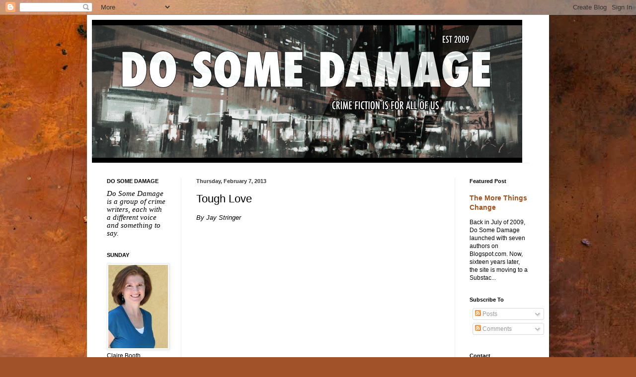

--- FILE ---
content_type: text/html; charset=UTF-8
request_url: http://www.dosomedamage.com/2013/02/tough-love.html?showComment=1360237183061
body_size: 21991
content:
<!DOCTYPE html>
<html class='v2' dir='ltr' lang='en' xmlns='http://www.w3.org/1999/xhtml' xmlns:b='http://www.google.com/2005/gml/b' xmlns:data='http://www.google.com/2005/gml/data' xmlns:expr='http://www.google.com/2005/gml/expr'>
<head>
<link href='https://www.blogger.com/static/v1/widgets/335934321-css_bundle_v2.css' rel='stylesheet' type='text/css'/>
<meta content='width=1100' name='viewport'/>
<meta content='text/html; charset=UTF-8' http-equiv='Content-Type'/>
<meta content='blogger' name='generator'/>
<link href='http://www.dosomedamage.com/favicon.ico' rel='icon' type='image/x-icon'/>
<link href='http://www.dosomedamage.com/2013/02/tough-love.html' rel='canonical'/>
<link rel="alternate" type="application/atom+xml" title="Do Some Damage - Atom" href="http://www.dosomedamage.com/feeds/posts/default" />
<link rel="alternate" type="application/rss+xml" title="Do Some Damage - RSS" href="http://www.dosomedamage.com/feeds/posts/default?alt=rss" />
<link rel="service.post" type="application/atom+xml" title="Do Some Damage - Atom" href="https://www.blogger.com/feeds/7119990365479009764/posts/default" />

<link rel="alternate" type="application/atom+xml" title="Do Some Damage - Atom" href="http://www.dosomedamage.com/feeds/8315161189991051017/comments/default" />
<!--Can't find substitution for tag [blog.ieCssRetrofitLinks]-->
<link href='http://0.gvt0.com/vi/BCsM35H9TFA/0.jpg' rel='image_src'/>
<meta content='http://www.dosomedamage.com/2013/02/tough-love.html' property='og:url'/>
<meta content='Tough Love' property='og:title'/>
<meta content='By Jay Stringer          Back when I worked in book selling, there were certain sections of the store that would not stop growing. One was w...' property='og:description'/>
<meta content='https://lh3.googleusercontent.com/blogger_img_proxy/AEn0k_vhhyI8esLi3OYHzUGm-sy-2Lw8lG-eebeDtgY1iaa6j_D8ZBRaDggEFrO7agDlZOrzYpiP63y5338gwz70cUmXya4M9AhtlJbV=w1200-h630-n-k-no-nu' property='og:image'/>
<title>Do Some Damage: Tough Love</title>
<style id='page-skin-1' type='text/css'><!--
/*
-----------------------------------------------
Blogger Template Style
Name:     Simple
Designer: Blogger
URL:      www.blogger.com
----------------------------------------------- */
/* Variable definitions
====================
<Variable name="keycolor" description="Main Color" type="color" default="#66bbdd"/>
<Group description="Page Text" selector="body">
<Variable name="body.font" description="Font" type="font"
default="normal normal 12px Arial, Tahoma, Helvetica, FreeSans, sans-serif"/>
<Variable name="body.text.color" description="Text Color" type="color" default="#222222"/>
</Group>
<Group description="Backgrounds" selector=".body-fauxcolumns-outer">
<Variable name="body.background.color" description="Outer Background" type="color" default="#66bbdd"/>
<Variable name="content.background.color" description="Main Background" type="color" default="#ffffff"/>
<Variable name="header.background.color" description="Header Background" type="color" default="transparent"/>
</Group>
<Group description="Links" selector=".main-outer">
<Variable name="link.color" description="Link Color" type="color" default="#2288bb"/>
<Variable name="link.visited.color" description="Visited Color" type="color" default="#888888"/>
<Variable name="link.hover.color" description="Hover Color" type="color" default="#33aaff"/>
</Group>
<Group description="Blog Title" selector=".header h1">
<Variable name="header.font" description="Font" type="font"
default="normal normal 60px Arial, Tahoma, Helvetica, FreeSans, sans-serif"/>
<Variable name="header.text.color" description="Title Color" type="color" default="#3399bb" />
</Group>
<Group description="Blog Description" selector=".header .description">
<Variable name="description.text.color" description="Description Color" type="color"
default="#777777" />
</Group>
<Group description="Tabs Text" selector=".tabs-inner .widget li a">
<Variable name="tabs.font" description="Font" type="font"
default="normal normal 14px Arial, Tahoma, Helvetica, FreeSans, sans-serif"/>
<Variable name="tabs.text.color" description="Text Color" type="color" default="#999999"/>
<Variable name="tabs.selected.text.color" description="Selected Color" type="color" default="#000000"/>
</Group>
<Group description="Tabs Background" selector=".tabs-outer .PageList">
<Variable name="tabs.background.color" description="Background Color" type="color" default="#f5f5f5"/>
<Variable name="tabs.selected.background.color" description="Selected Color" type="color" default="#eeeeee"/>
</Group>
<Group description="Post Title" selector="h3.post-title, .comments h4">
<Variable name="post.title.font" description="Font" type="font"
default="normal normal 22px Arial, Tahoma, Helvetica, FreeSans, sans-serif"/>
</Group>
<Group description="Date Header" selector=".date-header">
<Variable name="date.header.color" description="Text Color" type="color"
default="#000000"/>
<Variable name="date.header.background.color" description="Background Color" type="color"
default="transparent"/>
<Variable name="date.header.font" description="Text Font" type="font"
default="normal bold 11px Arial, Tahoma, Helvetica, FreeSans, sans-serif"/>
<Variable name="date.header.padding" description="Date Header Padding" type="string" default="inherit"/>
<Variable name="date.header.letterspacing" description="Date Header Letter Spacing" type="string" default="inherit"/>
<Variable name="date.header.margin" description="Date Header Margin" type="string" default="inherit"/>
</Group>
<Group description="Post Footer" selector=".post-footer">
<Variable name="post.footer.text.color" description="Text Color" type="color" default="#666666"/>
<Variable name="post.footer.background.color" description="Background Color" type="color"
default="#f9f9f9"/>
<Variable name="post.footer.border.color" description="Shadow Color" type="color" default="#eeeeee"/>
</Group>
<Group description="Gadgets" selector="h2">
<Variable name="widget.title.font" description="Title Font" type="font"
default="normal bold 11px Arial, Tahoma, Helvetica, FreeSans, sans-serif"/>
<Variable name="widget.title.text.color" description="Title Color" type="color" default="#000000"/>
<Variable name="widget.alternate.text.color" description="Alternate Color" type="color" default="#999999"/>
</Group>
<Group description="Images" selector=".main-inner">
<Variable name="image.background.color" description="Background Color" type="color" default="#ffffff"/>
<Variable name="image.border.color" description="Border Color" type="color" default="#eeeeee"/>
<Variable name="image.text.color" description="Caption Text Color" type="color" default="#000000"/>
</Group>
<Group description="Accents" selector=".content-inner">
<Variable name="body.rule.color" description="Separator Line Color" type="color" default="#eeeeee"/>
<Variable name="tabs.border.color" description="Tabs Border Color" type="color" default="#ebebeb"/>
</Group>
<Variable name="body.background" description="Body Background" type="background"
color="#db875b" default="$(color) none repeat scroll top left"/>
<Variable name="body.background.override" description="Body Background Override" type="string" default=""/>
<Variable name="body.background.gradient.cap" description="Body Gradient Cap" type="url"
default="url(https://resources.blogblog.com/blogblog/data/1kt/simple/gradients_light.png)"/>
<Variable name="body.background.gradient.tile" description="Body Gradient Tile" type="url"
default="url(https://resources.blogblog.com/blogblog/data/1kt/simple/body_gradient_tile_light.png)"/>
<Variable name="content.background.color.selector" description="Content Background Color Selector" type="string" default=".content-inner"/>
<Variable name="content.padding" description="Content Padding" type="length" default="10px" min="0" max="100px"/>
<Variable name="content.padding.horizontal" description="Content Horizontal Padding" type="length" default="10px" min="0" max="100px"/>
<Variable name="content.shadow.spread" description="Content Shadow Spread" type="length" default="40px" min="0" max="100px"/>
<Variable name="content.shadow.spread.webkit" description="Content Shadow Spread (WebKit)" type="length" default="5px" min="0" max="100px"/>
<Variable name="content.shadow.spread.ie" description="Content Shadow Spread (IE)" type="length" default="10px" min="0" max="100px"/>
<Variable name="main.border.width" description="Main Border Width" type="length" default="0" min="0" max="10px"/>
<Variable name="header.background.gradient" description="Header Gradient" type="url" default="none"/>
<Variable name="header.shadow.offset.left" description="Header Shadow Offset Left" type="length" default="-1px" min="-50px" max="50px"/>
<Variable name="header.shadow.offset.top" description="Header Shadow Offset Top" type="length" default="-1px" min="-50px" max="50px"/>
<Variable name="header.shadow.spread" description="Header Shadow Spread" type="length" default="1px" min="0" max="100px"/>
<Variable name="header.padding" description="Header Padding" type="length" default="30px" min="0" max="100px"/>
<Variable name="header.border.size" description="Header Border Size" type="length" default="1px" min="0" max="10px"/>
<Variable name="header.bottom.border.size" description="Header Bottom Border Size" type="length" default="1px" min="0" max="10px"/>
<Variable name="header.border.horizontalsize" description="Header Horizontal Border Size" type="length" default="0" min="0" max="10px"/>
<Variable name="description.text.size" description="Description Text Size" type="string" default="140%"/>
<Variable name="tabs.margin.top" description="Tabs Margin Top" type="length" default="0" min="0" max="100px"/>
<Variable name="tabs.margin.side" description="Tabs Side Margin" type="length" default="30px" min="0" max="100px"/>
<Variable name="tabs.background.gradient" description="Tabs Background Gradient" type="url"
default="url(https://resources.blogblog.com/blogblog/data/1kt/simple/gradients_light.png)"/>
<Variable name="tabs.border.width" description="Tabs Border Width" type="length" default="1px" min="0" max="10px"/>
<Variable name="tabs.bevel.border.width" description="Tabs Bevel Border Width" type="length" default="1px" min="0" max="10px"/>
<Variable name="post.margin.bottom" description="Post Bottom Margin" type="length" default="25px" min="0" max="100px"/>
<Variable name="image.border.small.size" description="Image Border Small Size" type="length" default="2px" min="0" max="10px"/>
<Variable name="image.border.large.size" description="Image Border Large Size" type="length" default="5px" min="0" max="10px"/>
<Variable name="page.width.selector" description="Page Width Selector" type="string" default=".region-inner"/>
<Variable name="page.width" description="Page Width" type="string" default="auto"/>
<Variable name="main.section.margin" description="Main Section Margin" type="length" default="15px" min="0" max="100px"/>
<Variable name="main.padding" description="Main Padding" type="length" default="15px" min="0" max="100px"/>
<Variable name="main.padding.top" description="Main Padding Top" type="length" default="30px" min="0" max="100px"/>
<Variable name="main.padding.bottom" description="Main Padding Bottom" type="length" default="30px" min="0" max="100px"/>
<Variable name="paging.background"
color="#ffffff"
description="Background of blog paging area" type="background"
default="transparent none no-repeat scroll top center"/>
<Variable name="footer.bevel" description="Bevel border length of footer" type="length" default="0" min="0" max="10px"/>
<Variable name="mobile.background.overlay" description="Mobile Background Overlay" type="string"
default="transparent none repeat scroll top left"/>
<Variable name="mobile.background.size" description="Mobile Background Size" type="string" default="auto"/>
<Variable name="mobile.button.color" description="Mobile Button Color" type="color" default="#ffffff" />
<Variable name="startSide" description="Side where text starts in blog language" type="automatic" default="left"/>
<Variable name="endSide" description="Side where text ends in blog language" type="automatic" default="right"/>
*/
/* Content
----------------------------------------------- */
body {
font: normal normal 12px Arial, Tahoma, Helvetica, FreeSans, sans-serif;
color: #000000;
background: #a15229 url(https://themes.googleusercontent.com/image?id=12M1ivJRt8gQ_vmsbhD5o--6j-EBRxKGsy7dI7BM7MQOqlYpj4q6qsrZMDDuy4MVBQaC3) no-repeat fixed top center /* Credit: billnoll (http://www.istockphoto.com/portfolio/billnoll?platform=blogger) */;
padding: 0 40px 40px 40px;
}
html body .region-inner {
min-width: 0;
max-width: 100%;
width: auto;
}
h2 {
font-size: 22px;
}
a:link {
text-decoration:none;
color: #a0501d;
}
a:visited {
text-decoration:none;
color: #7e7e7e;
}
a:hover {
text-decoration:underline;
color: #ff8c24;
}
.body-fauxcolumn-outer .fauxcolumn-inner {
background: transparent none repeat scroll top left;
_background-image: none;
}
.body-fauxcolumn-outer .cap-top {
position: absolute;
z-index: 1;
height: 400px;
width: 100%;
}
.body-fauxcolumn-outer .cap-top .cap-left {
width: 100%;
background: transparent none repeat-x scroll top left;
_background-image: none;
}
.content-outer {
-moz-box-shadow: 0 0 40px rgba(0, 0, 0, .15);
-webkit-box-shadow: 0 0 5px rgba(0, 0, 0, .15);
-goog-ms-box-shadow: 0 0 10px #333333;
box-shadow: 0 0 40px rgba(0, 0, 0, .15);
margin-bottom: 1px;
}
.content-inner {
padding: 10px 10px;
}
.content-inner {
background-color: #ffffff;
}
/* Header
----------------------------------------------- */
.header-outer {
background: rgba(0,0,0,0) none repeat-x scroll 0 -400px;
_background-image: none;
}
.Header h1 {
font: normal normal 60px Arial, Tahoma, Helvetica, FreeSans, sans-serif;
color: #a6522d;
text-shadow: -1px -1px 1px rgba(0, 0, 0, .2);
}
.Header h1 a {
color: #a6522d;
}
.Header .description {
font-size: 140%;
color: #6a6a6a;
}
.header-inner .Header .titlewrapper {
padding: 22px 30px;
}
.header-inner .Header .descriptionwrapper {
padding: 0 30px;
}
/* Tabs
----------------------------------------------- */
.tabs-inner .section:first-child {
border-top: 1px solid #eeeeee;
}
.tabs-inner .section:first-child ul {
margin-top: -1px;
border-top: 1px solid #eeeeee;
border-left: 0 solid #eeeeee;
border-right: 0 solid #eeeeee;
}
.tabs-inner .widget ul {
background: #f2f2f2 url(https://resources.blogblog.com/blogblog/data/1kt/simple/gradients_light.png) repeat-x scroll 0 -800px;
_background-image: none;
border-bottom: 1px solid #eeeeee;
margin-top: 0;
margin-left: -30px;
margin-right: -30px;
}
.tabs-inner .widget li a {
display: inline-block;
padding: .6em 1em;
font: normal normal 14px Arial, Tahoma, Helvetica, FreeSans, sans-serif;
color: #929292;
border-left: 1px solid #ffffff;
border-right: 1px solid #eeeeee;
}
.tabs-inner .widget li:first-child a {
border-left: none;
}
.tabs-inner .widget li.selected a, .tabs-inner .widget li a:hover {
color: #000000;
background-color: #ebebeb;
text-decoration: none;
}
/* Columns
----------------------------------------------- */
.main-outer {
border-top: 0 solid #ebebeb;
}
.fauxcolumn-left-outer .fauxcolumn-inner {
border-right: 1px solid #ebebeb;
}
.fauxcolumn-right-outer .fauxcolumn-inner {
border-left: 1px solid #ebebeb;
}
/* Headings
----------------------------------------------- */
div.widget > h2,
div.widget h2.title {
margin: 0 0 1em 0;
font: normal bold 11px Arial, Tahoma, Helvetica, FreeSans, sans-serif;
color: #000000;
}
/* Widgets
----------------------------------------------- */
.widget .zippy {
color: #929292;
text-shadow: 2px 2px 1px rgba(0, 0, 0, .1);
}
.widget .popular-posts ul {
list-style: none;
}
/* Posts
----------------------------------------------- */
h2.date-header {
font: normal bold 11px Arial, Tahoma, Helvetica, FreeSans, sans-serif;
}
.date-header span {
background-color: rgba(0,0,0,0);
color: #343434;
padding: inherit;
letter-spacing: inherit;
margin: inherit;
}
.main-inner {
padding-top: 30px;
padding-bottom: 30px;
}
.main-inner .column-center-inner {
padding: 0 15px;
}
.main-inner .column-center-inner .section {
margin: 0 15px;
}
.post {
margin: 0 0 25px 0;
}
h3.post-title, .comments h4 {
font: normal normal 22px Arial, Tahoma, Helvetica, FreeSans, sans-serif;
margin: .75em 0 0;
}
.post-body {
font-size: 110%;
line-height: 1.4;
position: relative;
}
.post-body img, .post-body .tr-caption-container, .Profile img, .Image img,
.BlogList .item-thumbnail img {
padding: 2px;
background: #ffffff;
border: 1px solid #ebebeb;
-moz-box-shadow: 1px 1px 5px rgba(0, 0, 0, .1);
-webkit-box-shadow: 1px 1px 5px rgba(0, 0, 0, .1);
box-shadow: 1px 1px 5px rgba(0, 0, 0, .1);
}
.post-body img, .post-body .tr-caption-container {
padding: 5px;
}
.post-body .tr-caption-container {
color: #343434;
}
.post-body .tr-caption-container img {
padding: 0;
background: transparent;
border: none;
-moz-box-shadow: 0 0 0 rgba(0, 0, 0, .1);
-webkit-box-shadow: 0 0 0 rgba(0, 0, 0, .1);
box-shadow: 0 0 0 rgba(0, 0, 0, .1);
}
.post-header {
margin: 0 0 1.5em;
line-height: 1.6;
font-size: 90%;
}
.post-footer {
margin: 20px -2px 0;
padding: 5px 10px;
color: #535353;
background-color: #f6f6f6;
border-bottom: 1px solid #ebebeb;
line-height: 1.6;
font-size: 90%;
}
#comments .comment-author {
padding-top: 1.5em;
border-top: 1px solid #ebebeb;
background-position: 0 1.5em;
}
#comments .comment-author:first-child {
padding-top: 0;
border-top: none;
}
.avatar-image-container {
margin: .2em 0 0;
}
#comments .avatar-image-container img {
border: 1px solid #ebebeb;
}
/* Comments
----------------------------------------------- */
.comments .comments-content .icon.blog-author {
background-repeat: no-repeat;
background-image: url([data-uri]);
}
.comments .comments-content .loadmore a {
border-top: 1px solid #929292;
border-bottom: 1px solid #929292;
}
.comments .comment-thread.inline-thread {
background-color: #f6f6f6;
}
.comments .continue {
border-top: 2px solid #929292;
}
/* Accents
---------------------------------------------- */
.section-columns td.columns-cell {
border-left: 1px solid #ebebeb;
}
.blog-pager {
background: transparent none no-repeat scroll top center;
}
.blog-pager-older-link, .home-link,
.blog-pager-newer-link {
background-color: #ffffff;
padding: 5px;
}
.footer-outer {
border-top: 0 dashed #bbbbbb;
}
/* Mobile
----------------------------------------------- */
body.mobile  {
background-size: auto;
}
.mobile .body-fauxcolumn-outer {
background: transparent none repeat scroll top left;
}
.mobile .body-fauxcolumn-outer .cap-top {
background-size: 100% auto;
}
.mobile .content-outer {
-webkit-box-shadow: 0 0 3px rgba(0, 0, 0, .15);
box-shadow: 0 0 3px rgba(0, 0, 0, .15);
}
.mobile .tabs-inner .widget ul {
margin-left: 0;
margin-right: 0;
}
.mobile .post {
margin: 0;
}
.mobile .main-inner .column-center-inner .section {
margin: 0;
}
.mobile .date-header span {
padding: 0.1em 10px;
margin: 0 -10px;
}
.mobile h3.post-title {
margin: 0;
}
.mobile .blog-pager {
background: transparent none no-repeat scroll top center;
}
.mobile .footer-outer {
border-top: none;
}
.mobile .main-inner, .mobile .footer-inner {
background-color: #ffffff;
}
.mobile-index-contents {
color: #000000;
}
.mobile-link-button {
background-color: #a0501d;
}
.mobile-link-button a:link, .mobile-link-button a:visited {
color: #ffffff;
}
.mobile .tabs-inner .section:first-child {
border-top: none;
}
.mobile .tabs-inner .PageList .widget-content {
background-color: #ebebeb;
color: #000000;
border-top: 1px solid #eeeeee;
border-bottom: 1px solid #eeeeee;
}
.mobile .tabs-inner .PageList .widget-content .pagelist-arrow {
border-left: 1px solid #eeeeee;
}

--></style>
<style id='template-skin-1' type='text/css'><!--
body {
min-width: 930px;
}
.content-outer, .content-fauxcolumn-outer, .region-inner {
min-width: 930px;
max-width: 930px;
_width: 930px;
}
.main-inner .columns {
padding-left: 180px;
padding-right: 180px;
}
.main-inner .fauxcolumn-center-outer {
left: 180px;
right: 180px;
/* IE6 does not respect left and right together */
_width: expression(this.parentNode.offsetWidth -
parseInt("180px") -
parseInt("180px") + 'px');
}
.main-inner .fauxcolumn-left-outer {
width: 180px;
}
.main-inner .fauxcolumn-right-outer {
width: 180px;
}
.main-inner .column-left-outer {
width: 180px;
right: 100%;
margin-left: -180px;
}
.main-inner .column-right-outer {
width: 180px;
margin-right: -180px;
}
#layout {
min-width: 0;
}
#layout .content-outer {
min-width: 0;
width: 800px;
}
#layout .region-inner {
min-width: 0;
width: auto;
}
body#layout div.add_widget {
padding: 8px;
}
body#layout div.add_widget a {
margin-left: 32px;
}
--></style>
<style>
    body {background-image:url(https\:\/\/themes.googleusercontent.com\/image?id=12M1ivJRt8gQ_vmsbhD5o--6j-EBRxKGsy7dI7BM7MQOqlYpj4q6qsrZMDDuy4MVBQaC3);}
    
@media (max-width: 200px) { body {background-image:url(https\:\/\/themes.googleusercontent.com\/image?id=12M1ivJRt8gQ_vmsbhD5o--6j-EBRxKGsy7dI7BM7MQOqlYpj4q6qsrZMDDuy4MVBQaC3&options=w200);}}
@media (max-width: 400px) and (min-width: 201px) { body {background-image:url(https\:\/\/themes.googleusercontent.com\/image?id=12M1ivJRt8gQ_vmsbhD5o--6j-EBRxKGsy7dI7BM7MQOqlYpj4q6qsrZMDDuy4MVBQaC3&options=w400);}}
@media (max-width: 800px) and (min-width: 401px) { body {background-image:url(https\:\/\/themes.googleusercontent.com\/image?id=12M1ivJRt8gQ_vmsbhD5o--6j-EBRxKGsy7dI7BM7MQOqlYpj4q6qsrZMDDuy4MVBQaC3&options=w800);}}
@media (max-width: 1200px) and (min-width: 801px) { body {background-image:url(https\:\/\/themes.googleusercontent.com\/image?id=12M1ivJRt8gQ_vmsbhD5o--6j-EBRxKGsy7dI7BM7MQOqlYpj4q6qsrZMDDuy4MVBQaC3&options=w1200);}}
/* Last tag covers anything over one higher than the previous max-size cap. */
@media (min-width: 1201px) { body {background-image:url(https\:\/\/themes.googleusercontent.com\/image?id=12M1ivJRt8gQ_vmsbhD5o--6j-EBRxKGsy7dI7BM7MQOqlYpj4q6qsrZMDDuy4MVBQaC3&options=w1600);}}
  </style>
<link href='https://www.blogger.com/dyn-css/authorization.css?targetBlogID=7119990365479009764&amp;zx=acbc44c4-ff16-4aea-9a42-91ca22311d95' media='none' onload='if(media!=&#39;all&#39;)media=&#39;all&#39;' rel='stylesheet'/><noscript><link href='https://www.blogger.com/dyn-css/authorization.css?targetBlogID=7119990365479009764&amp;zx=acbc44c4-ff16-4aea-9a42-91ca22311d95' rel='stylesheet'/></noscript>
<meta name='google-adsense-platform-account' content='ca-host-pub-1556223355139109'/>
<meta name='google-adsense-platform-domain' content='blogspot.com'/>

</head>
<body class='loading'>
<div class='navbar section' id='navbar' name='Navbar'><div class='widget Navbar' data-version='1' id='Navbar1'><script type="text/javascript">
    function setAttributeOnload(object, attribute, val) {
      if(window.addEventListener) {
        window.addEventListener('load',
          function(){ object[attribute] = val; }, false);
      } else {
        window.attachEvent('onload', function(){ object[attribute] = val; });
      }
    }
  </script>
<div id="navbar-iframe-container"></div>
<script type="text/javascript" src="https://apis.google.com/js/platform.js"></script>
<script type="text/javascript">
      gapi.load("gapi.iframes:gapi.iframes.style.bubble", function() {
        if (gapi.iframes && gapi.iframes.getContext) {
          gapi.iframes.getContext().openChild({
              url: 'https://www.blogger.com/navbar/7119990365479009764?po\x3d8315161189991051017\x26origin\x3dhttp://www.dosomedamage.com',
              where: document.getElementById("navbar-iframe-container"),
              id: "navbar-iframe"
          });
        }
      });
    </script><script type="text/javascript">
(function() {
var script = document.createElement('script');
script.type = 'text/javascript';
script.src = '//pagead2.googlesyndication.com/pagead/js/google_top_exp.js';
var head = document.getElementsByTagName('head')[0];
if (head) {
head.appendChild(script);
}})();
</script>
</div></div>
<div class='body-fauxcolumns'>
<div class='fauxcolumn-outer body-fauxcolumn-outer'>
<div class='cap-top'>
<div class='cap-left'></div>
<div class='cap-right'></div>
</div>
<div class='fauxborder-left'>
<div class='fauxborder-right'></div>
<div class='fauxcolumn-inner'>
</div>
</div>
<div class='cap-bottom'>
<div class='cap-left'></div>
<div class='cap-right'></div>
</div>
</div>
</div>
<div class='content'>
<div class='content-fauxcolumns'>
<div class='fauxcolumn-outer content-fauxcolumn-outer'>
<div class='cap-top'>
<div class='cap-left'></div>
<div class='cap-right'></div>
</div>
<div class='fauxborder-left'>
<div class='fauxborder-right'></div>
<div class='fauxcolumn-inner'>
</div>
</div>
<div class='cap-bottom'>
<div class='cap-left'></div>
<div class='cap-right'></div>
</div>
</div>
</div>
<div class='content-outer'>
<div class='content-cap-top cap-top'>
<div class='cap-left'></div>
<div class='cap-right'></div>
</div>
<div class='fauxborder-left content-fauxborder-left'>
<div class='fauxborder-right content-fauxborder-right'></div>
<div class='content-inner'>
<header>
<div class='header-outer'>
<div class='header-cap-top cap-top'>
<div class='cap-left'></div>
<div class='cap-right'></div>
</div>
<div class='fauxborder-left header-fauxborder-left'>
<div class='fauxborder-right header-fauxborder-right'></div>
<div class='region-inner header-inner'>
<div class='header section' id='header' name='Header'><div class='widget Header' data-version='1' id='Header1'>
<div id='header-inner'>
<a href='http://www.dosomedamage.com/' style='display: block'>
<img alt='Do Some Damage' height='288px; ' id='Header1_headerimg' src='https://blogger.googleusercontent.com/img/a/AVvXsEgZDZsEYVybcxM1blDnOq0wNcmGp0rLaMZdQBN-ZR39uQFCbjW0gYEAAz5GYJLOCEsYNqUpca5iLDCEWvxha1djhPG7kB_KhBu_EKAbMMzQbSVKzCLX9d_RYRNbgu_euB9vjuqKfSRlARW4bjxULX5jo_C-sLcWRsN8ty4Kob6TKkOpz3ordopdMBmJ=s866' style='display: block' width='866px; '/>
</a>
</div>
</div></div>
</div>
</div>
<div class='header-cap-bottom cap-bottom'>
<div class='cap-left'></div>
<div class='cap-right'></div>
</div>
</div>
</header>
<div class='tabs-outer'>
<div class='tabs-cap-top cap-top'>
<div class='cap-left'></div>
<div class='cap-right'></div>
</div>
<div class='fauxborder-left tabs-fauxborder-left'>
<div class='fauxborder-right tabs-fauxborder-right'></div>
<div class='region-inner tabs-inner'>
<div class='tabs no-items section' id='crosscol' name='Cross-Column'></div>
<div class='tabs no-items section' id='crosscol-overflow' name='Cross-Column 2'></div>
</div>
</div>
<div class='tabs-cap-bottom cap-bottom'>
<div class='cap-left'></div>
<div class='cap-right'></div>
</div>
</div>
<div class='main-outer'>
<div class='main-cap-top cap-top'>
<div class='cap-left'></div>
<div class='cap-right'></div>
</div>
<div class='fauxborder-left main-fauxborder-left'>
<div class='fauxborder-right main-fauxborder-right'></div>
<div class='region-inner main-inner'>
<div class='columns fauxcolumns'>
<div class='fauxcolumn-outer fauxcolumn-center-outer'>
<div class='cap-top'>
<div class='cap-left'></div>
<div class='cap-right'></div>
</div>
<div class='fauxborder-left'>
<div class='fauxborder-right'></div>
<div class='fauxcolumn-inner'>
</div>
</div>
<div class='cap-bottom'>
<div class='cap-left'></div>
<div class='cap-right'></div>
</div>
</div>
<div class='fauxcolumn-outer fauxcolumn-left-outer'>
<div class='cap-top'>
<div class='cap-left'></div>
<div class='cap-right'></div>
</div>
<div class='fauxborder-left'>
<div class='fauxborder-right'></div>
<div class='fauxcolumn-inner'>
</div>
</div>
<div class='cap-bottom'>
<div class='cap-left'></div>
<div class='cap-right'></div>
</div>
</div>
<div class='fauxcolumn-outer fauxcolumn-right-outer'>
<div class='cap-top'>
<div class='cap-left'></div>
<div class='cap-right'></div>
</div>
<div class='fauxborder-left'>
<div class='fauxborder-right'></div>
<div class='fauxcolumn-inner'>
</div>
</div>
<div class='cap-bottom'>
<div class='cap-left'></div>
<div class='cap-right'></div>
</div>
</div>
<!-- corrects IE6 width calculation -->
<div class='columns-inner'>
<div class='column-center-outer'>
<div class='column-center-inner'>
<div class='main section' id='main' name='Main'><div class='widget Blog' data-version='1' id='Blog1'>
<div class='blog-posts hfeed'>

          <div class="date-outer">
        
<h2 class='date-header'><span>Thursday, February 7, 2013</span></h2>

          <div class="date-posts">
        
<div class='post-outer'>
<meta content='summary_large_image' name='twitter:card'/>
<meta content='@dosomedamage' name='twitter:site'/>
<meta content='@dosomedamage' name='twitter:creator'/>
<meta content='www.dosomedamage.com' name='twitter:domain'/>
<meta content='http://0.gvt0.com/vi/BCsM35H9TFA/0.jpg' name='twitter:image:src'/>
<meta content='Tough Love' name='twitter:title'/>
<meta content='By Jay Stringer          Back when I worked in book selling, there were certain sections of the store that would not stop growing. One was w...' name='twitter:description'/>
<meta content='https://www.blogger.com/share-post.g?blogID=7119990365479009764&postID=8315161189991051017' name='twitter:url'/>
<div class='post hentry uncustomized-post-template' itemprop='blogPost' itemscope='itemscope' itemtype='http://schema.org/BlogPosting'>
<meta content='http://0.gvt0.com/vi/BCsM35H9TFA/0.jpg' itemprop='image_url'/>
<meta content='7119990365479009764' itemprop='blogId'/>
<meta content='8315161189991051017' itemprop='postId'/>
<a name='8315161189991051017'></a>
<h3 class='post-title entry-title' itemprop='name'>
Tough Love
</h3>
<div class='post-header'>
<div class='post-header-line-1'></div>
</div>
<div class='post-body entry-content' id='post-body-8315161189991051017' itemprop='description articleBody'>
<i>By Jay Stringer</i><br />
<i><br /></i>
<div class="separator" style="clear: both; text-align: center;">
<iframe allowfullscreen="allowfullscreen" frameborder="0" height="266" mozallowfullscreen="mozallowfullscreen" src="https://www.youtube.com/embed/BCsM35H9TFA?feature=player_embedded" webkitallowfullscreen="webkitallowfullscreen" width="320"></iframe></div>
<div style="text-align: center;">
<i><br /></i></div>
<div style="text-align: center;">
<i><br /></i></div>
<div style="text-align: left;">
Back when I worked in book selling, there were certain sections of the store that would not stop growing. One was what we called -only half-jokingly- "the misery books." Autobiographical (<a href="http://en.wikipedia.org/wiki/A_Million_Little_Pieces">sometimes</a>) tales of the unrelentingly miserable lives of people who aren't you. The second section was "self-help".&nbsp;</div>
<div style="text-align: left;">
<br /></div>
<div style="text-align: left;">
How to lose weight, how to lose weight <i>fast</i>, how to lose weight while still eating all the same shitty food, how to feel better about yourself, how to assert yourself, how to win friends and talk in buzz words, how to get ahead in life, how to put one step in front of the other without stepping in front of a bus.&nbsp;</div>
<div style="text-align: left;">
<br /></div>
<div style="text-align: left;">
The two sections worked together. they both say life is crap, but don't worry because your life isn't as crap as someone else's, and you can always seek help. Or <i>self help</i>, which is kind of like <i>help</i>, except with people profiting from your problems.&nbsp;</div>
<div style="text-align: left;">
<br /></div>
<div style="text-align: left;">
If you're online for more than five minutes (avoiding the obvious joke about what takes five minutes and would lead to you being online) you start to see writing advice.&nbsp;</div>
<div style="text-align: left;">
<br /></div>
<div style="text-align: center;">
Lots.&nbsp;</div>
<div style="text-align: center;">
Of.&nbsp;</div>
<div style="text-align: center;">
Writing.&nbsp;</div>
<div style="text-align: center;">
Advice.</div>
<div style="text-align: center;">
<br /></div>
<div style="text-align: left;">
Some people are very good at giving advice. Chuck Wendig is so good at it that his advice is going to packaged up into a little bundle of profanity-for-hire and sold by Readers Digest. People should take his advice. He can help you improve your writing in specific ways, but he wont pretend to have the magic thing that'll do the work for you.&nbsp;</div>
<div style="text-align: left;">
<br /></div>
<div style="text-align: left;">
See, Chuck knows the secret of good advice. He dishes out tough love. There is a huge gulf between what we <i>want</i>&nbsp;to hear and what we <i>need</i>&nbsp;to hear, and he understands that. But so much of the advice -as with so much of the self help section- is platitude. It's telling you want you want to hear. It's giving you bundles of advice in a form that you will plonk down cash or time for, and it strokes the ego of the writer. <i>Look at me, I know stuff, I must be good at it.</i>&nbsp;The reader and the writer are both seeking validation.&nbsp;</div>
<div style="text-align: left;">
<br /></div>
<div style="text-align: left;">
Look at self help. Look at all those books on losing weight. Let's also overlook for the moment the people with genuine conditions that impair their ability to lose weight (as opposed to people like me, who are just lazy.) For normal standard weight loss there is no secret. You eat less and move around more. If you don't have the time to do these things, you either make time or you shut up about your weight. But people don't want to be told that. They want the magic thing that solves the problem. The CD you can listen to that re-programmes you in your sleep, taking away even the need for you to fight with your willpower and make it all easy. Or there's the magic recipe that means you can still eat half a pig and still lose weight, and if you want chocolate pudding, crap, there's a book that says you can do that to. And people remain upset over their weight, they remain miserable, and someone else makes a bit of profit. The people who want to ignore the secret to quitting smoking ("stop doing it") in favour of six books and a DVD that make you think someone else can stop for you.&nbsp;</div>
<div style="text-align: left;">
<br /></div>
<div style="text-align: left;">
I see a lot of people talking online about "tips on how to get an agent," and "tips on how to find time to write." Sometimes I get asked these questions in real life, too. There are also people who seem to obsess over what font they should use in their query letters, what the word length of their manuscript should be, whether it's advisable to mention in your query that you know where the agent lives.</div>
<div style="text-align: left;">
<br /></div>
<div style="text-align: left;">
There is no advice that will do the work for us. There is nothing that will instantly produce a novel or the perfect query letter, and there is no video on youtube that can suddenly teach me to play guitar like Bobby Stinson.&nbsp;There are no magic pills for any of the things that are worth doing.&nbsp;</div>
<div style="text-align: left;">
<br /></div>
<div style="text-align: left;">
The answer to <i>most</i>&nbsp;writing-tip questions that I see online is simply this-</div>
<div style="text-align: left;">
<br /></div>
<div style="text-align: center;">
Sit</div>
<div style="text-align: center;">
And</div>
<div style="text-align: center;">
Write.</div>
<div style="text-align: center;">
<br /></div>
<div style="text-align: left;">
There is no secret. You put one word after another until you have a story. You then work on it until it's the best you can possibly do, then you show it to someone else. Listen to what they say, and then use this information to once again write the best thing you possibly can.&nbsp;</div>
<div style="text-align: center;">
<br /></div>
<div style="text-align: left;">
You want to know the real secret to getting an agent?&nbsp;</div>
<div style="text-align: left;">
<br /></div>
<div style="text-align: center;">
Submit</div>
<div style="text-align: center;">
&nbsp;A</div>
<div style="text-align: center;">
Query</div>
<div style="text-align: center;">
&nbsp;To&nbsp;</div>
<div style="text-align: center;">
An</div>
<div style="text-align: center;">
&nbsp;Agent.&nbsp;</div>
<div style="text-align: center;">
<br /></div>
<div style="text-align: left;">
That's it. That's the secret. If that agent says <i>no</i>&nbsp;then submit to another. If you get feedback, act on it.&nbsp;</div>
<div style="text-align: left;">
<br /></div>
<div style="text-align: left;">
There are no magic pills. Embrace that. It's actually part of the fun. Learning to write is like learning to fly, you just have to get up everyday and throw yourself at the ground in the hope that one time you miss. You never miss, but you never stop trying.&nbsp;</div>
<div style="text-align: left;">
<br /></div>
<div style="text-align: left;">
<br /></div>
<div style="text-align: left;">
<br /></div>
<div style='clear: both;'></div>
</div>
<div class='post-footer'>
<div class='post-footer-line post-footer-line-1'>
<span class='post-author vcard'>
Posted by
<span class='fn' itemprop='author' itemscope='itemscope' itemtype='http://schema.org/Person'>
<meta content='https://www.blogger.com/profile/08764183157841848163' itemprop='url'/>
<a class='g-profile' href='https://www.blogger.com/profile/08764183157841848163' rel='author' title='author profile'>
<span itemprop='name'>Jay Stringer</span>
</a>
</span>
</span>
<span class='post-timestamp'>
on
<meta content='http://www.dosomedamage.com/2013/02/tough-love.html' itemprop='url'/>
<a class='timestamp-link' href='http://www.dosomedamage.com/2013/02/tough-love.html' rel='bookmark' title='permanent link'><abbr class='published' itemprop='datePublished' title='2013-02-07T03:00:00-05:00'>February 07, 2013</abbr></a>
</span>
<span class='reaction-buttons'>
</span>
<span class='post-comment-link'>
</span>
<span class='post-backlinks post-comment-link'>
</span>
<span class='post-icons'>
<span class='item-action'>
<a href='https://www.blogger.com/email-post/7119990365479009764/8315161189991051017' title='Email Post'>
<img alt='' class='icon-action' height='13' src='https://resources.blogblog.com/img/icon18_email.gif' width='18'/>
</a>
</span>
<span class='item-control blog-admin pid-868429508'>
<a href='https://www.blogger.com/post-edit.g?blogID=7119990365479009764&postID=8315161189991051017&from=pencil' title='Edit Post'>
<img alt='' class='icon-action' height='18' src='https://resources.blogblog.com/img/icon18_edit_allbkg.gif' width='18'/>
</a>
</span>
</span>
<div class='post-share-buttons goog-inline-block'>
<a class='goog-inline-block share-button sb-email' href='https://www.blogger.com/share-post.g?blogID=7119990365479009764&postID=8315161189991051017&target=email' target='_blank' title='Email This'><span class='share-button-link-text'>Email This</span></a><a class='goog-inline-block share-button sb-blog' href='https://www.blogger.com/share-post.g?blogID=7119990365479009764&postID=8315161189991051017&target=blog' onclick='window.open(this.href, "_blank", "height=270,width=475"); return false;' target='_blank' title='BlogThis!'><span class='share-button-link-text'>BlogThis!</span></a><a class='goog-inline-block share-button sb-twitter' href='https://www.blogger.com/share-post.g?blogID=7119990365479009764&postID=8315161189991051017&target=twitter' target='_blank' title='Share to X'><span class='share-button-link-text'>Share to X</span></a><a class='goog-inline-block share-button sb-facebook' href='https://www.blogger.com/share-post.g?blogID=7119990365479009764&postID=8315161189991051017&target=facebook' onclick='window.open(this.href, "_blank", "height=430,width=640"); return false;' target='_blank' title='Share to Facebook'><span class='share-button-link-text'>Share to Facebook</span></a><a class='goog-inline-block share-button sb-pinterest' href='https://www.blogger.com/share-post.g?blogID=7119990365479009764&postID=8315161189991051017&target=pinterest' target='_blank' title='Share to Pinterest'><span class='share-button-link-text'>Share to Pinterest</span></a>
</div>
</div>
<div class='post-footer-line post-footer-line-2'>
<span class='post-labels'>
</span>
</div>
<div class='post-footer-line post-footer-line-3'>
<span class='post-location'>
</span>
</div>
</div>
</div>
<div class='comments' id='comments'>
<a name='comments'></a>
<h4>4 comments:</h4>
<div id='Blog1_comments-block-wrapper'>
<dl class='avatar-comment-indent' id='comments-block'>
<dt class='comment-author ' id='c1038090130971335591'>
<a name='c1038090130971335591'></a>
<div class="avatar-image-container vcard"><span dir="ltr"><a href="https://www.blogger.com/profile/14846516529180802046" target="" rel="nofollow" onclick="" class="avatar-hovercard" id="av-1038090130971335591-14846516529180802046"><img src="https://resources.blogblog.com/img/blank.gif" width="35" height="35" class="delayLoad" style="display: none;" longdesc="//blogger.googleusercontent.com/img/b/R29vZ2xl/AVvXsEilwo2cG3xfUQkpXxUE5Drj3PrPN7SwYwdoZAdinMyf4L6I1nR0aLJA9eUCtUT5lWEJ0z4fp3lB56EO1JzMiil4hcUVTCyN4xTKQ-lIMm5nTMMhdRJvU7rPoXMCKPQyNAo/s45-c/sjw2.jpg" alt="" title="Steven J. Wangsness">

<noscript><img src="//blogger.googleusercontent.com/img/b/R29vZ2xl/AVvXsEilwo2cG3xfUQkpXxUE5Drj3PrPN7SwYwdoZAdinMyf4L6I1nR0aLJA9eUCtUT5lWEJ0z4fp3lB56EO1JzMiil4hcUVTCyN4xTKQ-lIMm5nTMMhdRJvU7rPoXMCKPQyNAo/s45-c/sjw2.jpg" width="35" height="35" class="photo" alt=""></noscript></a></span></div>
<a href='https://www.blogger.com/profile/14846516529180802046' rel='nofollow'>Steven J. Wangsness</a>
said...
</dt>
<dd class='comment-body' id='Blog1_cmt-1038090130971335591'>
<p>
I often wonder about books like &quot;How to Write a Bestseller&quot; or &quot;How to Make a Million in Real Estate.&quot; Wouldn&#39;t the authors be better off writing novels or selling real estate than penning how-to books?
</p>
</dd>
<dd class='comment-footer'>
<span class='comment-timestamp'>
<a href='http://www.dosomedamage.com/2013/02/tough-love.html?showComment=1360227757532#c1038090130971335591' title='comment permalink'>
February 7, 2013 at 4:02&#8239;AM
</a>
<span class='item-control blog-admin pid-1659843740'>
<a class='comment-delete' href='https://www.blogger.com/comment/delete/7119990365479009764/1038090130971335591' title='Delete Comment'>
<img src='https://resources.blogblog.com/img/icon_delete13.gif'/>
</a>
</span>
</span>
</dd>
<dt class='comment-author blog-author' id='c9172544006829854836'>
<a name='c9172544006829854836'></a>
<div class="avatar-image-container avatar-stock"><span dir="ltr"><a href="https://www.blogger.com/profile/08764183157841848163" target="" rel="nofollow" onclick="" class="avatar-hovercard" id="av-9172544006829854836-08764183157841848163"><img src="//www.blogger.com/img/blogger_logo_round_35.png" width="35" height="35" alt="" title="Jay Stringer">

</a></span></div>
<a href='https://www.blogger.com/profile/08764183157841848163' rel='nofollow'>Jay Stringer</a>
said...
</dt>
<dd class='comment-body' id='Blog1_cmt-9172544006829854836'>
<p>
Absolutely. One of the best selling books on &quot;how to write&quot; in the world is by a screenwriter who seems to have little or no screenwriting credit....makes you think. 
</p>
</dd>
<dd class='comment-footer'>
<span class='comment-timestamp'>
<a href='http://www.dosomedamage.com/2013/02/tough-love.html?showComment=1360237183061#c9172544006829854836' title='comment permalink'>
February 7, 2013 at 6:39&#8239;AM
</a>
<span class='item-control blog-admin pid-868429508'>
<a class='comment-delete' href='https://www.blogger.com/comment/delete/7119990365479009764/9172544006829854836' title='Delete Comment'>
<img src='https://resources.blogblog.com/img/icon_delete13.gif'/>
</a>
</span>
</span>
</dd>
<dt class='comment-author blog-author' id='c4746599521677017176'>
<a name='c4746599521677017176'></a>
<div class="avatar-image-container vcard"><span dir="ltr"><a href="https://www.blogger.com/profile/03876211586767139613" target="" rel="nofollow" onclick="" class="avatar-hovercard" id="av-4746599521677017176-03876211586767139613"><img src="https://resources.blogblog.com/img/blank.gif" width="35" height="35" class="delayLoad" style="display: none;" longdesc="//blogger.googleusercontent.com/img/b/R29vZ2xl/AVvXsEjANt4xS2hBFHI1mGVJycZFcMlaOi-6XGepRe1QDDKR-vlqacNE47FHgUBWYgiZBluaoyisnqQpi-3q5NdLGB86wVAnkae58vBjcbSLAFYSLTytJ7ucSiEE9Hb7AqsRIv4/s45-c/weddle_shades_fresco.jpg" alt="" title="Steve Weddle">

<noscript><img src="//blogger.googleusercontent.com/img/b/R29vZ2xl/AVvXsEjANt4xS2hBFHI1mGVJycZFcMlaOi-6XGepRe1QDDKR-vlqacNE47FHgUBWYgiZBluaoyisnqQpi-3q5NdLGB86wVAnkae58vBjcbSLAFYSLTytJ7ucSiEE9Hb7AqsRIv4/s45-c/weddle_shades_fresco.jpg" width="35" height="35" class="photo" alt=""></noscript></a></span></div>
<a href='https://www.blogger.com/profile/03876211586767139613' rel='nofollow'>Steve Weddle</a>
said...
</dt>
<dd class='comment-body' id='Blog1_cmt-4746599521677017176'>
<p>
Mr. Wangsness,<br />My thinking is that HOW TO WRITE A BESTSELLER book tends to sell better than a novel, so I&#39;m not sure the authors of those books would be better off. Writing novels is not easy.
</p>
</dd>
<dd class='comment-footer'>
<span class='comment-timestamp'>
<a href='http://www.dosomedamage.com/2013/02/tough-love.html?showComment=1360243669927#c4746599521677017176' title='comment permalink'>
February 7, 2013 at 8:27&#8239;AM
</a>
<span class='item-control blog-admin pid-741073668'>
<a class='comment-delete' href='https://www.blogger.com/comment/delete/7119990365479009764/4746599521677017176' title='Delete Comment'>
<img src='https://resources.blogblog.com/img/icon_delete13.gif'/>
</a>
</span>
</span>
</dd>
<dt class='comment-author ' id='c5605149044217541103'>
<a name='c5605149044217541103'></a>
<div class="avatar-image-container avatar-stock"><span dir="ltr"><a href="https://www.blogger.com/profile/11427618205516183976" target="" rel="nofollow" onclick="" class="avatar-hovercard" id="av-5605149044217541103-11427618205516183976"><img src="//www.blogger.com/img/blogger_logo_round_35.png" width="35" height="35" alt="" title="EA">

</a></span></div>
<a href='https://www.blogger.com/profile/11427618205516183976' rel='nofollow'>EA</a>
said...
</dt>
<dd class='comment-body' id='Blog1_cmt-5605149044217541103'>
<p>
Yep, well said
</p>
</dd>
<dd class='comment-footer'>
<span class='comment-timestamp'>
<a href='http://www.dosomedamage.com/2013/02/tough-love.html?showComment=1360261559858#c5605149044217541103' title='comment permalink'>
February 7, 2013 at 1:25&#8239;PM
</a>
<span class='item-control blog-admin pid-565623583'>
<a class='comment-delete' href='https://www.blogger.com/comment/delete/7119990365479009764/5605149044217541103' title='Delete Comment'>
<img src='https://resources.blogblog.com/img/icon_delete13.gif'/>
</a>
</span>
</span>
</dd>
</dl>
</div>
<p class='comment-footer'>
<a href='https://www.blogger.com/comment/fullpage/post/7119990365479009764/8315161189991051017' onclick='javascript:window.open(this.href, "bloggerPopup", "toolbar=0,location=0,statusbar=1,menubar=0,scrollbars=yes,width=640,height=500"); return false;'>Post a Comment</a>
</p>
</div>
</div>

        </div></div>
      
</div>
<div class='blog-pager' id='blog-pager'>
<span id='blog-pager-newer-link'>
<a class='blog-pager-newer-link' href='http://www.dosomedamage.com/2013/02/whooshing-sounds.html' id='Blog1_blog-pager-newer-link' title='Newer Post'>Newer Post</a>
</span>
<span id='blog-pager-older-link'>
<a class='blog-pager-older-link' href='http://www.dosomedamage.com/2013/02/apple-promotes-indies-big-six-promotes.html' id='Blog1_blog-pager-older-link' title='Older Post'>Older Post</a>
</span>
<a class='home-link' href='http://www.dosomedamage.com/'>Home</a>
</div>
<div class='clear'></div>
<div class='post-feeds'>
<div class='feed-links'>
Subscribe to:
<a class='feed-link' href='http://www.dosomedamage.com/feeds/8315161189991051017/comments/default' target='_blank' type='application/atom+xml'>Post Comments (Atom)</a>
</div>
</div>
</div></div>
</div>
</div>
<div class='column-left-outer'>
<div class='column-left-inner'>
<aside>
<div class='sidebar section' id='sidebar-left-1'><div class='widget Text' data-version='1' id='Text1'>
<h2 class='title'>DO SOME DAMAGE</h2>
<div class='widget-content'>
<!--[if gte mso 9]><xml>  <w:worddocument>   <w:view>Normal</w:View>   <w:zoom>0</w:Zoom>   <w:trackmoves/>   <w:trackformatting/>   <w:donotshowrevisions/>   <w:donotprintrevisions/>   <w:donotshowcomments/>   <w:donotshowinsertionsanddeletions/>   <w:donotshowpropertychanges/>   <w:punctuationkerning/>   <w:validateagainstschemas/>   <w:saveifxmlinvalid>false</w:SaveIfXMLInvalid>   <w:ignoremixedcontent>false</w:IgnoreMixedContent>   <w:alwaysshowplaceholdertext>false</w:AlwaysShowPlaceholderText>   <w:donotpromoteqf/>   <w:lidthemeother>EN-US</w:LidThemeOther>   <w:lidthemeasian>X-NONE</w:LidThemeAsian>   <w:lidthemecomplexscript>X-NONE</w:LidThemeComplexScript>   <w:compatibility>    <w:breakwrappedtables/>    <w:snaptogridincell/>    <w:wraptextwithpunct/>    <w:useasianbreakrules/>    <w:dontgrowautofit/>    <w:splitpgbreakandparamark/>    <w:dontvertaligncellwithsp/>    <w:dontbreakconstrainedforcedtables/>    <w:dontvertalignintxbx/>    <w:word11kerningpairs/>    <w:cachedcolbalance/>   </w:Compatibility>   <w:browserlevel>MicrosoftInternetExplorer4</w:BrowserLevel>   <m:mathpr>    <m:mathfont val="Cambria Math">    <m:brkbin val="before">    <m:brkbinsub val="&#45;-">    <m:smallfrac val="off">    <m:dispdef/>    <m:lmargin val="0">    <m:rmargin val="0">    <m:defjc val="centerGroup">    <m:wrapindent val="1440">    <m:intlim val="subSup">    <m:narylim val="undOvr">   </m:mathPr></w:WordDocument> </xml><![endif]--><!--[if gte mso 9]><xml>  <w:latentstyles deflockedstate="false" defunhidewhenused="true" defsemihidden="true" defqformat="false" defpriority="99" latentstylecount="267">   <w:lsdexception locked="false" priority="0" semihidden="false" unhidewhenused="false" qformat="true" name="Normal">   <w:lsdexception locked="false" priority="9" semihidden="false" unhidewhenused="false" qformat="true" name="heading 1">   <w:lsdexception locked="false" priority="9" qformat="true" name="heading 2">   <w:lsdexception locked="false" priority="9" qformat="true" name="heading 3">   <w:lsdexception locked="false" priority="9" qformat="true" name="heading 4">   <w:lsdexception locked="false" priority="9" qformat="true" name="heading 5">   <w:lsdexception locked="false" priority="9" qformat="true" name="heading 6">   <w:lsdexception locked="false" priority="9" qformat="true" name="heading 7">   <w:lsdexception locked="false" priority="9" qformat="true" name="heading 8">   <w:lsdexception locked="false" priority="9" qformat="true" name="heading 9">   <w:lsdexception locked="false" priority="39" name="toc 1">   <w:lsdexception locked="false" priority="39" name="toc 2">   <w:lsdexception locked="false" priority="39" name="toc 3">   <w:lsdexception locked="false" priority="39" name="toc 4">   <w:lsdexception locked="false" priority="39" name="toc 5">   <w:lsdexception locked="false" priority="39" name="toc 6">   <w:lsdexception locked="false" priority="39" name="toc 7">   <w:lsdexception locked="false" priority="39" name="toc 8">   <w:lsdexception locked="false" priority="39" name="toc 9">   <w:lsdexception locked="false" priority="35" qformat="true" name="caption">   <w:lsdexception locked="false" priority="10" semihidden="false" unhidewhenused="false" qformat="true" name="Title">   <w:lsdexception locked="false" priority="1" name="Default Paragraph Font">   <w:lsdexception locked="false" priority="11" semihidden="false" unhidewhenused="false" qformat="true" name="Subtitle">   <w:lsdexception locked="false" priority="22" semihidden="false" unhidewhenused="false" qformat="true" name="Strong">   <w:lsdexception locked="false" priority="20" semihidden="false" unhidewhenused="false" qformat="true" name="Emphasis">   <w:lsdexception locked="false" priority="59" semihidden="false" unhidewhenused="false" name="Table Grid">   <w:lsdexception locked="false" unhidewhenused="false" name="Placeholder Text">   <w:lsdexception locked="false" priority="1" semihidden="false" unhidewhenused="false" qformat="true" name="No Spacing">   <w:lsdexception locked="false" priority="60" semihidden="false" unhidewhenused="false" name="Light Shading">   <w:lsdexception locked="false" priority="61" semihidden="false" unhidewhenused="false" name="Light List">   <w:lsdexception locked="false" priority="62" semihidden="false" unhidewhenused="false" name="Light Grid">   <w:lsdexception locked="false" priority="63" semihidden="false" unhidewhenused="false" name="Medium Shading 1">   <w:lsdexception locked="false" priority="64" semihidden="false" unhidewhenused="false" name="Medium Shading 2">   <w:lsdexception locked="false" priority="65" semihidden="false" unhidewhenused="false" name="Medium List 1">   <w:lsdexception locked="false" priority="66" semihidden="false" unhidewhenused="false" name="Medium List 2">   <w:lsdexception locked="false" priority="67" semihidden="false" unhidewhenused="false" name="Medium Grid 1">   <w:lsdexception locked="false" priority="68" semihidden="false" unhidewhenused="false" name="Medium Grid 2">   <w:lsdexception locked="false" priority="69" semihidden="false" unhidewhenused="false" name="Medium Grid 3">   <w:lsdexception locked="false" priority="70" semihidden="false" unhidewhenused="false" name="Dark List">   <w:lsdexception locked="false" priority="71" semihidden="false" unhidewhenused="false" name="Colorful Shading">   <w:lsdexception locked="false" priority="72" semihidden="false" unhidewhenused="false" name="Colorful List">   <w:lsdexception locked="false" priority="73" semihidden="false" unhidewhenused="false" name="Colorful Grid">   <w:lsdexception locked="false" priority="60" semihidden="false" unhidewhenused="false" name="Light Shading Accent 1">   <w:lsdexception locked="false" priority="61" semihidden="false" unhidewhenused="false" name="Light List Accent 1">   <w:lsdexception locked="false" priority="62" semihidden="false" unhidewhenused="false" name="Light Grid Accent 1">   <w:lsdexception locked="false" priority="63" semihidden="false" unhidewhenused="false" name="Medium Shading 1 Accent 1">   <w:lsdexception locked="false" priority="64" semihidden="false" unhidewhenused="false" name="Medium Shading 2 Accent 1">   <w:lsdexception locked="false" priority="65" semihidden="false" unhidewhenused="false" name="Medium List 1 Accent 1">   <w:lsdexception locked="false" unhidewhenused="false" name="Revision">   <w:lsdexception locked="false" priority="34" semihidden="false" unhidewhenused="false" qformat="true" name="List Paragraph">   <w:lsdexception locked="false" priority="29" semihidden="false" unhidewhenused="false" qformat="true" name="Quote">   <w:lsdexception locked="false" priority="30" semihidden="false" unhidewhenused="false" qformat="true" name="Intense Quote">   <w:lsdexception locked="false" priority="66" semihidden="false" unhidewhenused="false" name="Medium List 2 Accent 1">   <w:lsdexception locked="false" priority="67" semihidden="false" unhidewhenused="false" name="Medium Grid 1 Accent 1">   <w:lsdexception locked="false" priority="68" semihidden="false" unhidewhenused="false" name="Medium Grid 2 Accent 1">   <w:lsdexception locked="false" priority="69" semihidden="false" unhidewhenused="false" name="Medium Grid 3 Accent 1">   <w:lsdexception locked="false" priority="70" semihidden="false" unhidewhenused="false" name="Dark List Accent 1">   <w:lsdexception locked="false" priority="71" semihidden="false" unhidewhenused="false" name="Colorful Shading Accent 1">   <w:lsdexception locked="false" priority="72" semihidden="false" unhidewhenused="false" name="Colorful List Accent 1">   <w:lsdexception locked="false" priority="73" semihidden="false" unhidewhenused="false" name="Colorful Grid Accent 1">   <w:lsdexception locked="false" priority="60" semihidden="false" unhidewhenused="false" name="Light Shading Accent 2">   <w:lsdexception locked="false" priority="61" semihidden="false" unhidewhenused="false" name="Light List Accent 2">   <w:lsdexception locked="false" priority="62" semihidden="false" unhidewhenused="false" name="Light Grid Accent 2">   <w:lsdexception locked="false" priority="63" semihidden="false" unhidewhenused="false" name="Medium Shading 1 Accent 2">   <w:lsdexception locked="false" priority="64" semihidden="false" unhidewhenused="false" name="Medium Shading 2 Accent 2">   <w:lsdexception locked="false" priority="65" semihidden="false" unhidewhenused="false" name="Medium List 1 Accent 2">   <w:lsdexception locked="false" priority="66" semihidden="false" unhidewhenused="false" name="Medium List 2 Accent 2">   <w:lsdexception locked="false" priority="67" semihidden="false" unhidewhenused="false" name="Medium Grid 1 Accent 2">   <w:lsdexception locked="false" priority="68" semihidden="false" unhidewhenused="false" name="Medium Grid 2 Accent 2">   <w:lsdexception locked="false" priority="69" semihidden="false" unhidewhenused="false" name="Medium Grid 3 Accent 2">   <w:lsdexception locked="false" priority="70" semihidden="false" unhidewhenused="false" name="Dark List Accent 2">   <w:lsdexception locked="false" priority="71" semihidden="false" unhidewhenused="false" name="Colorful Shading Accent 2">   <w:lsdexception locked="false" priority="72" semihidden="false" unhidewhenused="false" name="Colorful List Accent 2">   <w:lsdexception locked="false" priority="73" semihidden="false" unhidewhenused="false" name="Colorful Grid Accent 2">   <w:lsdexception locked="false" priority="60" semihidden="false" unhidewhenused="false" name="Light Shading Accent 3">   <w:lsdexception locked="false" priority="61" semihidden="false" unhidewhenused="false" name="Light List Accent 3">   <w:lsdexception locked="false" priority="62" semihidden="false" unhidewhenused="false" name="Light Grid Accent 3">   <w:lsdexception locked="false" priority="63" semihidden="false" unhidewhenused="false" name="Medium Shading 1 Accent 3">   <w:lsdexception locked="false" priority="64" semihidden="false" unhidewhenused="false" name="Medium Shading 2 Accent 3">   <w:lsdexception locked="false" priority="65" semihidden="false" unhidewhenused="false" name="Medium List 1 Accent 3">   <w:lsdexception locked="false" priority="66" semihidden="false" unhidewhenused="false" name="Medium List 2 Accent 3">   <w:lsdexception locked="false" priority="67" semihidden="false" unhidewhenused="false" name="Medium Grid 1 Accent 3">   <w:lsdexception locked="false" priority="68" semihidden="false" unhidewhenused="false" name="Medium Grid 2 Accent 3">   <w:lsdexception locked="false" priority="69" semihidden="false" unhidewhenused="false" name="Medium Grid 3 Accent 3">   <w:lsdexception locked="false" priority="70" semihidden="false" unhidewhenused="false" name="Dark List Accent 3">   <w:lsdexception locked="false" priority="71" semihidden="false" unhidewhenused="false" name="Colorful Shading Accent 3">   <w:lsdexception locked="false" priority="72" semihidden="false" unhidewhenused="false" name="Colorful List Accent 3">   <w:lsdexception locked="false" priority="73" semihidden="false" unhidewhenused="false" name="Colorful Grid Accent 3">   <w:lsdexception locked="false" priority="60" semihidden="false" unhidewhenused="false" name="Light Shading Accent 4">   <w:lsdexception locked="false" priority="61" semihidden="false" unhidewhenused="false" name="Light List Accent 4">   <w:lsdexception locked="false" priority="62" semihidden="false" unhidewhenused="false" name="Light Grid Accent 4">   <w:lsdexception locked="false" priority="63" semihidden="false" unhidewhenused="false" name="Medium Shading 1 Accent 4">   <w:lsdexception locked="false" priority="64" semihidden="false" unhidewhenused="false" name="Medium Shading 2 Accent 4">   <w:lsdexception locked="false" priority="65" semihidden="false" unhidewhenused="false" name="Medium List 1 Accent 4">   <w:lsdexception locked="false" priority="66" semihidden="false" unhidewhenused="false" name="Medium List 2 Accent 4">   <w:lsdexception locked="false" priority="67" semihidden="false" unhidewhenused="false" name="Medium Grid 1 Accent 4">   <w:lsdexception locked="false" priority="68" semihidden="false" unhidewhenused="false" name="Medium Grid 2 Accent 4">   <w:lsdexception locked="false" priority="69" semihidden="false" unhidewhenused="false" name="Medium Grid 3 Accent 4">   <w:lsdexception locked="false" priority="70" semihidden="false" unhidewhenused="false" name="Dark List Accent 4">   <w:lsdexception locked="false" priority="71" semihidden="false" unhidewhenused="false" name="Colorful Shading Accent 4">   <w:lsdexception locked="false" priority="72" semihidden="false" unhidewhenused="false" name="Colorful List Accent 4">   <w:lsdexception locked="false" priority="73" semihidden="false" unhidewhenused="false" name="Colorful Grid Accent 4">   <w:lsdexception locked="false" priority="60" semihidden="false" unhidewhenused="false" name="Light Shading Accent 5">   <w:lsdexception locked="false" priority="61" semihidden="false" unhidewhenused="false" name="Light List Accent 5">   <w:lsdexception locked="false" priority="62" semihidden="false" unhidewhenused="false" name="Light Grid Accent 5">   <w:lsdexception locked="false" priority="63" semihidden="false" unhidewhenused="false" name="Medium Shading 1 Accent 5">   <w:lsdexception locked="false" priority="64" semihidden="false" unhidewhenused="false" name="Medium Shading 2 Accent 5">   <w:lsdexception locked="false" priority="65" semihidden="false" unhidewhenused="false" name="Medium List 1 Accent 5">   <w:lsdexception locked="false" priority="66" semihidden="false" unhidewhenused="false" name="Medium List 2 Accent 5">   <w:lsdexception locked="false" priority="67" semihidden="false" unhidewhenused="false" name="Medium Grid 1 Accent 5">   <w:lsdexception locked="false" priority="68" semihidden="false" unhidewhenused="false" name="Medium Grid 2 Accent 5">   <w:lsdexception locked="false" priority="69" semihidden="false" unhidewhenused="false" name="Medium Grid 3 Accent 5">   <w:lsdexception locked="false" priority="70" semihidden="false" unhidewhenused="false" name="Dark List Accent 5">   <w:lsdexception locked="false" priority="71" semihidden="false" unhidewhenused="false" name="Colorful Shading Accent 5">   <w:lsdexception locked="false" priority="72" semihidden="false" unhidewhenused="false" name="Colorful List Accent 5">   <w:lsdexception locked="false" priority="73" semihidden="false" unhidewhenused="false" name="Colorful Grid Accent 5">   <w:lsdexception locked="false" priority="60" semihidden="false" unhidewhenused="false" name="Light Shading Accent 6">   <w:lsdexception locked="false" priority="61" semihidden="false" unhidewhenused="false" name="Light List Accent 6">   <w:lsdexception locked="false" priority="62" semihidden="false" unhidewhenused="false" name="Light Grid Accent 6">   <w:lsdexception locked="false" priority="63" semihidden="false" unhidewhenused="false" name="Medium Shading 1 Accent 6">   <w:lsdexception locked="false" priority="64" semihidden="false" unhidewhenused="false" name="Medium Shading 2 Accent 6">   <w:lsdexception locked="false" priority="65" semihidden="false" unhidewhenused="false" name="Medium List 1 Accent 6">   <w:lsdexception locked="false" priority="66" semihidden="false" unhidewhenused="false" name="Medium List 2 Accent 6">   <w:lsdexception locked="false" priority="67" semihidden="false" unhidewhenused="false" name="Medium Grid 1 Accent 6">   <w:lsdexception locked="false" priority="68" semihidden="false" unhidewhenused="false" name="Medium Grid 2 Accent 6">   <w:lsdexception locked="false" priority="69" semihidden="false" unhidewhenused="false" name="Medium Grid 3 Accent 6">   <w:lsdexception locked="false" priority="70" semihidden="false" unhidewhenused="false" name="Dark List Accent 6">   <w:lsdexception locked="false" priority="71" semihidden="false" unhidewhenused="false" name="Colorful Shading Accent 6">   <w:lsdexception locked="false" priority="72" semihidden="false" unhidewhenused="false" name="Colorful List Accent 6">   <w:lsdexception locked="false" priority="73" semihidden="false" unhidewhenused="false" name="Colorful Grid Accent 6">   <w:lsdexception locked="false" priority="19" semihidden="false" unhidewhenused="false" qformat="true" name="Subtle Emphasis">   <w:lsdexception locked="false" priority="21" semihidden="false" unhidewhenused="false" qformat="true" name="Intense Emphasis">   <w:lsdexception locked="false" priority="31" semihidden="false" unhidewhenused="false" qformat="true" name="Subtle Reference">   <w:lsdexception locked="false" priority="32" semihidden="false" unhidewhenused="false" qformat="true" name="Intense Reference">   <w:lsdexception locked="false" priority="33" semihidden="false" unhidewhenused="false" qformat="true" name="Book Title">   <w:lsdexception locked="false" priority="37" name="Bibliography">   <w:lsdexception locked="false" priority="39" qformat="true" name="TOC Heading">  </w:LatentStyles> </xml><![endif]--><style> <!--  /* Font Definitions */  @font-face 	{font-family:"Cambria Math"; 	panose-1:2 4 5 3 5 4 6 3 2 4; 	mso-font-charset:0; 	mso-generic-font-family:roman; 	mso-font-pitch:variable; 	mso-font-signature:-1610611985 1107304683 0 0 159 0;} @font-face 	{font-family:Calibri; 	panose-1:2 15 5 2 2 2 4 3 2 4; 	mso-font-charset:0; 	mso-generic-font-family:swiss; 	mso-font-pitch:variable; 	mso-font-signature:-1610611985 1073750139 0 0 159 0;}  /* Style Definitions */  p.MsoNormal, li.MsoNormal, div.MsoNormal 	{mso-style-unhide:no; 	mso-style-qformat:yes; 	mso-style-parent:""; 	margin-top:0in; 	margin-right:0in; 	margin-bottom:10.0pt; 	margin-left:0in; 	line-height:115%; 	mso-pagination:widow-orphan; 	font-size:11.0pt; 	font-family:"Calibri","sans-serif"; 	mso-ascii-font-family:Calibri; 	mso-ascii-theme-font:minor-latin; 	mso-fareast-font-family:Calibri; 	mso-fareast-theme-font:minor-latin; 	mso-hansi-font-family:Calibri; 	mso-hansi-theme-font:minor-latin; 	mso-bidi-font-family:"Times New Roman"; 	mso-bidi-theme-font:minor-bidi;} .MsoChpDefault 	{mso-style-type:export-only; 	mso-default-props:yes; 	mso-ascii-font-family:Calibri; 	mso-ascii-theme-font:minor-latin; 	mso-fareast-font-family:Calibri; 	mso-fareast-theme-font:minor-latin; 	mso-hansi-font-family:Calibri; 	mso-hansi-theme-font:minor-latin; 	mso-bidi-font-family:"Times New Roman"; 	mso-bidi-theme-font:minor-bidi;} .MsoPapDefault 	{mso-style-type:export-only; 	margin-bottom:10.0pt; 	line-height:115%;} @page Section1 	{size:8.5in 11.0in; 	margin:1.0in 1.0in 1.0in 1.0in; 	mso-header-margin:.5in; 	mso-footer-margin:.5in; 	mso-paper-source:0;} div.Section1 	{page:Section1;} --> </style><!--[if gte mso 10]> <style>  /* Style Definitions */  table.MsoNormalTable 	{mso-style-name:"Table Normal"; 	mso-tstyle-rowband-size:0; 	mso-tstyle-colband-size:0; 	mso-style-noshow:yes; 	mso-style-priority:99; 	mso-style-qformat:yes; 	mso-style-parent:""; 	mso-padding-alt:0in 5.4pt 0in 5.4pt; 	mso-para-margin-top:0in; 	mso-para-margin-right:0in; 	mso-para-margin-bottom:10.0pt; 	mso-para-margin-left:0in; 	line-height:115%; 	mso-pagination:widow-orphan; 	font-size:11.0pt; 	font-family:"Calibri","sans-serif"; 	mso-ascii-font-family:Calibri; 	mso-ascii-theme-font:minor-latin; 	mso-fareast-font-family:"Times New Roman"; 	mso-fareast-theme-font:minor-fareast; 	mso-hansi-font-family:Calibri; 	mso-hansi-theme-font:minor-latin;} </style> <![endif]-->  <p class="MsoNormal"><i>Do Some Damage is a group of crime writers, each with a different voice and something to say. </i></p>
</div>
<div class='clear'></div>
</div><div class='widget Image' data-version='1' id='Image18'>
<h2>SUNDAY</h2>
<div class='widget-content'>
<a href='http://www.clairebooth.com/books.html'>
<img alt='SUNDAY' height='168' id='Image18_img' src='https://blogger.googleusercontent.com/img/b/R29vZ2xl/AVvXsEiipbnxXLLsLhcXCyJ6TV6mx9tN8Hz0vaSCbPOTrB-NgAvVmaPoRvu04myjks0nHac9Iql6ULTXT6UHUzeHJmjKfiSW0KkVBRHokPzCsaHiVvXIJ_oUOyr_EQuGqx7CJ4rR-NM_ZRenAME/s1600/claire.jpg' width='120'/>
</a>
<br/>
<span class='caption'>Claire Booth</span>
</div>
<div class='clear'></div>
</div><div class='widget Image' data-version='1' id='Image25'>
<h2>MONDAY</h2>
<div class='widget-content'>
<a href='https://twitter.com/mariettamiles9'>
<img alt='MONDAY' height='141' id='Image25_img' src='https://blogger.googleusercontent.com/img/b/R29vZ2xl/AVvXsEj-RywGGlwyDX7buEXIFssij4pQOchPEKgPMKK_NdP3h0y99qpQmWoyid9BVAhM-5Z6BIg-Mk_c6Y01EWNWrxZ0YoNCyyvvOilTEp7SmInnNjEgT5DMiAUfbytJC2ddj0V-D_3J7_dfXPI/s1600/Marietta.jpg' width='120'/>
</a>
<br/>
<span class='caption'>Marietta Miles</span>
</div>
<div class='clear'></div>
</div><div class='widget Image' data-version='1' id='Image1'>
<h2>TUESDAY</h2>
<div class='widget-content'>
<a href='http://scottadlerberg.blogspot.com/'>
<img alt='TUESDAY' height='142' id='Image1_img' src='https://blogger.googleusercontent.com/img/b/R29vZ2xl/AVvXsEggwAF_keV9Lu7Qi-2GeOm0Z339pBDG6JN-aX3yXFTTzO-2jY5ArFANh6ouWNWuaKpW4bqV6ZwgQB13heN8ePb1tbFo6Wwr9ZhbMqYw5f-HI2RBODzftc4Lorsu9gGX3oMT0HanDC4jvIw/s1600-r/scott.JPG' width='120'/>
</a>
<br/>
<span class='caption'>Scott Adlerberg</span>
</div>
<div class='clear'></div>
</div><div class='widget Image' data-version='1' id='Image7'>
<h2>WEDNESDAY</h2>
<div class='widget-content'>
<img alt='WEDNESDAY' height='120' id='Image7_img' src='https://blogger.googleusercontent.com/img/a/AVvXsEjGTy74DNzGBcXIQaj9c7QkzosCaiBT9qx7xPD4MhPb37WLJEJbo47JlyA4MQmMSAMEt1D1uUfup6yxHK9m54Grjk6KDQ4jVfZyAjYFFqgaRxpfewncgeoUHrjcu9tva5U1BFG4xM9VZHATg9RneNP8GebkGQnIPepuC274lIxOcYrLJ72bBBsG-ZNc=s120' width='120'/>
<br/>
<span class='caption'>Paul J. Garth</span>
</div>
<div class='clear'></div>
</div><div class='widget Image' data-version='1' id='Image5'>
<h2>THURSDAY</h2>
<div class='widget-content'>
<a href='https://www.beaujohnsonfiction.com/'>
<img alt='THURSDAY' height='120' id='Image5_img' src='https://blogger.googleusercontent.com/img/b/R29vZ2xl/AVvXsEhWYTO3jkuhrxMNmpq-TJ0jQpkO9Ir5u0MZsoPEbHDTbNP9b5CCzCNW55qO6q1M0MkehHqbVoFSrUDkdKM-28hqxIsqS0VWzMKw-4gRUVuvadauGoshUNYdc1cqil9Ba2E9ETV2OD_yoVU/s120/BJ.JPG' width='111'/>
</a>
<br/>
<span class='caption'>Beau Johnson</span>
</div>
<div class='clear'></div>
</div><div class='widget Image' data-version='1' id='Image3'>
<h2>FRIDAY</h2>
<div class='widget-content'>
<a href='http://www.jaystringerbooks.com/'>
<img alt='FRIDAY' height='300' id='Image3_img' src='https://blogger.googleusercontent.com/img/b/R29vZ2xl/AVvXsEiRmAG0uBLpUoq98Vebjpi5cXjsMCGHcKAYO-C9djyimS0NLavNt7P4lgeX7fYcD94bfqLghMDFy8H6MSsk2MW6SJ06YoUGpGhsMAc66MCRpOxe7asaThYGZ1wyZpYSRQrnEaOyscazJug/' width='300'/>
</a>
<br/>
<span class='caption'>Jay Stringer</span>
</div>
<div class='clear'></div>
</div><div class='widget Image' data-version='1' id='Image12'>
<h2>SATURDAY</h2>
<div class='widget-content'>
<a href='http://scottdennisparker.com'>
<img alt='SATURDAY' height='130' id='Image12_img' src='https://blogger.googleusercontent.com/img/b/R29vZ2xl/AVvXsEhl33TuQaYInkgLqBa3n1-qTTkZfliBOkWBQ0V_IF2KV8xaGF7qCzAtpMuB-e2wo7KLvrZdErtzF8YcOps3Nd6eLVJrDFBLNYown6v2t8guH56qtcxNGIuO2uHpusqEQ3sVzfR7fmmaDkw/s220/scottparker2.jpg' width='120'/>
</a>
<br/>
<span class='caption'>Scott D. Parker</span>
</div>
<div class='clear'></div>
</div><div class='widget Image' data-version='1' id='Image16'>
<div class='widget-content'>
<a href='http://www.facebook.com/pages/Do-Some-Damage/114331820973'>
<img alt='' height='150' id='Image16_img' src='http://3.bp.blogspot.com/_1amXezWprhk/SnmOYaAGJkI/AAAAAAAAAKY/7gYMwjaVXRw/S150/Facebook+_+Do+Some+Damage-3.jpg' width='124'/>
</a>
<br/>
<span class='caption'>We're on Facebook</span>
</div>
<div class='clear'></div>
</div></div>
</aside>
</div>
</div>
<div class='column-right-outer'>
<div class='column-right-inner'>
<aside>
<div class='sidebar section' id='sidebar-right-1'><div class='widget FeaturedPost' data-version='1' id='FeaturedPost1'>
<h2 class='title'>Featured Post</h2>
<div class='post-summary'>
<h3><a href='http://www.dosomedamage.com/2025/06/the-more-things-change.html'>The More Things Change</a></h3>
<p>
Back in July of 2009, Do Some Damage launched  with seven authors on Blogspot.com. Now, sixteen years later, the site is moving to a Substac...
</p>
</div>
<style type='text/css'>
    .image {
      width: 100%;
    }
  </style>
<div class='clear'></div>
</div><div class='widget Subscribe' data-version='1' id='Subscribe1'>
<div style='white-space:nowrap'>
<h2 class='title'>Subscribe To</h2>
<div class='widget-content'>
<div class='subscribe-wrapper subscribe-type-POST'>
<div class='subscribe expanded subscribe-type-POST' id='SW_READER_LIST_Subscribe1POST' style='display:none;'>
<div class='top'>
<span class='inner' onclick='return(_SW_toggleReaderList(event, "Subscribe1POST"));'>
<img class='subscribe-dropdown-arrow' src='https://resources.blogblog.com/img/widgets/arrow_dropdown.gif'/>
<img align='absmiddle' alt='' border='0' class='feed-icon' src='https://resources.blogblog.com/img/icon_feed12.png'/>
Posts
</span>
<div class='feed-reader-links'>
<a class='feed-reader-link' href='https://www.netvibes.com/subscribe.php?url=http%3A%2F%2Fwww.dosomedamage.com%2Ffeeds%2Fposts%2Fdefault' target='_blank'>
<img src='https://resources.blogblog.com/img/widgets/subscribe-netvibes.png'/>
</a>
<a class='feed-reader-link' href='https://add.my.yahoo.com/content?url=http%3A%2F%2Fwww.dosomedamage.com%2Ffeeds%2Fposts%2Fdefault' target='_blank'>
<img src='https://resources.blogblog.com/img/widgets/subscribe-yahoo.png'/>
</a>
<a class='feed-reader-link' href='http://www.dosomedamage.com/feeds/posts/default' target='_blank'>
<img align='absmiddle' class='feed-icon' src='https://resources.blogblog.com/img/icon_feed12.png'/>
                  Atom
                </a>
</div>
</div>
<div class='bottom'></div>
</div>
<div class='subscribe' id='SW_READER_LIST_CLOSED_Subscribe1POST' onclick='return(_SW_toggleReaderList(event, "Subscribe1POST"));'>
<div class='top'>
<span class='inner'>
<img class='subscribe-dropdown-arrow' src='https://resources.blogblog.com/img/widgets/arrow_dropdown.gif'/>
<span onclick='return(_SW_toggleReaderList(event, "Subscribe1POST"));'>
<img align='absmiddle' alt='' border='0' class='feed-icon' src='https://resources.blogblog.com/img/icon_feed12.png'/>
Posts
</span>
</span>
</div>
<div class='bottom'></div>
</div>
</div>
<div class='subscribe-wrapper subscribe-type-PER_POST'>
<div class='subscribe expanded subscribe-type-PER_POST' id='SW_READER_LIST_Subscribe1PER_POST' style='display:none;'>
<div class='top'>
<span class='inner' onclick='return(_SW_toggleReaderList(event, "Subscribe1PER_POST"));'>
<img class='subscribe-dropdown-arrow' src='https://resources.blogblog.com/img/widgets/arrow_dropdown.gif'/>
<img align='absmiddle' alt='' border='0' class='feed-icon' src='https://resources.blogblog.com/img/icon_feed12.png'/>
Comments
</span>
<div class='feed-reader-links'>
<a class='feed-reader-link' href='https://www.netvibes.com/subscribe.php?url=http%3A%2F%2Fwww.dosomedamage.com%2Ffeeds%2F8315161189991051017%2Fcomments%2Fdefault' target='_blank'>
<img src='https://resources.blogblog.com/img/widgets/subscribe-netvibes.png'/>
</a>
<a class='feed-reader-link' href='https://add.my.yahoo.com/content?url=http%3A%2F%2Fwww.dosomedamage.com%2Ffeeds%2F8315161189991051017%2Fcomments%2Fdefault' target='_blank'>
<img src='https://resources.blogblog.com/img/widgets/subscribe-yahoo.png'/>
</a>
<a class='feed-reader-link' href='http://www.dosomedamage.com/feeds/8315161189991051017/comments/default' target='_blank'>
<img align='absmiddle' class='feed-icon' src='https://resources.blogblog.com/img/icon_feed12.png'/>
                  Atom
                </a>
</div>
</div>
<div class='bottom'></div>
</div>
<div class='subscribe' id='SW_READER_LIST_CLOSED_Subscribe1PER_POST' onclick='return(_SW_toggleReaderList(event, "Subscribe1PER_POST"));'>
<div class='top'>
<span class='inner'>
<img class='subscribe-dropdown-arrow' src='https://resources.blogblog.com/img/widgets/arrow_dropdown.gif'/>
<span onclick='return(_SW_toggleReaderList(event, "Subscribe1PER_POST"));'>
<img align='absmiddle' alt='' border='0' class='feed-icon' src='https://resources.blogblog.com/img/icon_feed12.png'/>
Comments
</span>
</span>
</div>
<div class='bottom'></div>
</div>
</div>
<div style='clear:both'></div>
</div>
</div>
<div class='clear'></div>
</div><div class='widget HTML' data-version='1' id='HTML7'>
<h2 class='title'>Contact</h2>
<div class='widget-content'>
<a href="mailto:dsdamage@gmail.com">Email Us</a>
</div>
<div class='clear'></div>
</div><div class='widget Image' data-version='1' id='Image34'>
<h2>Scott Adlerberg</h2>
<div class='widget-content'>
<a href='https://www.indiebound.org/search/book?keys=scott+adlerberg'>
<img alt='Scott Adlerberg' height='192' id='Image34_img' src='https://blogger.googleusercontent.com/img/b/R29vZ2xl/AVvXsEiHi3YS7iXiJyKwtSUPnZDczaj3yCRBTuluEUAHMmqrHMuSO7qcNOCwhpcBBLUQNNcOspXYmAQ8DWifihhzOLO1F0eMnkPVQ04SiXcN64mle4WSrRYdrBX1xZ10zHJ4uGKi2Gwxm9vj77I/s1600/51wuw8btLrL.jpg' width='120'/>
</a>
<br/>
</div>
<div class='clear'></div>
</div><div class='widget Image' data-version='1' id='Image30'>
<h2>Marietta Miles</h2>
<div class='widget-content'>
<a href='https://downandoutbooks.com/bookstore/miles-route-12/'>
<img alt='Marietta Miles' height='190' id='Image30_img' src='https://blogger.googleusercontent.com/img/b/R29vZ2xl/AVvXsEiD55mA_Tm5MWZqwtu7BIrwEFyT6GeEejs3EhztznWApnsNe3kMdjjebzyfMQQzfI06owGA52tlmNAbUh302Aoo3TvPLExPFHrKBQzKQOIVdbP-nFQGFWd5xwUnavAAQqnzS8TJyg9TK0w/s1600/route12.jpg' width='120'/>
</a>
<br/>
</div>
<div class='clear'></div>
</div><div class='widget Image' data-version='1' id='Image10'>
<h2>Claire Booth</h2>
<div class='widget-content'>
<a href='https://www.indiebound.org/book/9780727888457'>
<img alt='Claire Booth' height='120' id='Image10_img' src='https://blogger.googleusercontent.com/img/b/R29vZ2xl/AVvXsEgaPhhR6qptWWWafY7ILHpTJBy76Ov04SFCwL5VMVxfJdkf3hXIEgiFFCJJsqoJYXQlV5-IVH98VUUL1bKbfOTfU4GrM-54oBtbCfCjqjWFtLukvBqMv2ukXFkd3ZBVGaibfhrGObnB3wo/s120/A+Deadly+Turn%252C+final+cover.jpg' width='77'/>
</a>
<br/>
</div>
<div class='clear'></div>
</div><div class='widget Image' data-version='1' id='Image4'>
<h2>Scott D. Parker</h2>
<div class='widget-content'>
<a href='http://scottdennisparker.com/have-yourself-a-merry-christmas-murder/'>
<img alt='Scott D. Parker' height='275' id='Image4_img' src='https://blogger.googleusercontent.com/img/a/AVvXsEiR6PiXrtVF8SzV-FQVK-tdgclqqpNEmdbyImd_-uQXtwkzmHFgUZV4lCYFrM3jt-NLOUpn_YH0DDDm7he2dfkkdgHT9eXadyn-RyErq1zEOPmYfsPTZhQ93HyGrJHUP8RKELCdSKTa1_jHYrTdhQD4yB1--UZsXQWC4DW0V7XKB1OAkUUMqkYS45ONtNo=s275' width='172'/>
</a>
<br/>
</div>
<div class='clear'></div>
</div><div class='widget Image' data-version='1' id='Image15'>
<h2>Jay Stringer</h2>
<div class='widget-content'>
<a href='https://www.amazon.com/Roll-Crime-Novel-Jay-Stringer-ebook/dp/B09THR1HH9/?_encoding=UTF8&pd_rd_w=qOpuj&pf_rd_p=6e9da02f-f7a3-444f-aea6-9ef09ed8bb89&pf_rd_r=E17P3A3SGJ2R0VKH7R81&pd_rd_r=4cda9aeb-4d28-4b4c-b7df-d79bc7d3f1fc&pd_rd_wg=t0I1S&ref_=pd_gw_ci_mcx_mr_hp_d'>
<img alt='Jay Stringer' height='192' id='Image15_img' src='https://blogger.googleusercontent.com/img/a/AVvXsEiEy3_b8_IhcgLNA9QFjjYxHujEfnnTdg_yplDAjyx9lr-Iw9BTTgjjp34teqKYY4IlUjlv8V4IeqxWaSCw9-EQTZvp6s0Xrl6TZEx4xQNWu_nXf2EThcZmFw3h2BpQriVIa0jzGDCHJICDhcraqSpemUVPjvdq49nungoMB4iu3kEocqGarBEDjL9r=s192' width='120'/>
</a>
<br/>
</div>
<div class='clear'></div>
</div><div class='widget Image' data-version='1' id='Image6'>
<h2>Scott Adlerberg</h2>
<div class='widget-content'>
<a href='https://www.indiebound.org/search/book?keys=scott+adlerberg'>
<img alt='Scott Adlerberg' height='192' id='Image6_img' src='https://blogger.googleusercontent.com/img/b/R29vZ2xl/AVvXsEgzb4BOpq08uSFueENOFBJY8NQIiOD5AVrvcOEWM2XhbjZuljJUWUrUa-xi9nuBh8hWVW-bdtfOV2-OwhFjjAVbgHG_Sx7ReJXkGWPxBV81hHOpkUz0PFO4b8tS2Fabgp_YNXGSJC-BE8o/s1600-r/adelbrg.jpg' width='120'/>
</a>
<br/>
</div>
<div class='clear'></div>
</div><div class='widget Image' data-version='1' id='Image2'>
<h2>Scott Adlerberg</h2>
<div class='widget-content'>
<a href='https://www.indiebound.org/book/9781501042201'>
<img alt='Scott Adlerberg' height='191' id='Image2_img' src='https://blogger.googleusercontent.com/img/b/R29vZ2xl/AVvXsEgIW_FgIPrjvRhr4R1JLa9mHFvKstx96quGCvPUqrI8bxuuKQEnVN5ktXzYqC5Ayh_Xk-W8mw-pl3np_8yfHc6IK0KDq7pCfzXLJX-J8kt6RSEuV2UMJnspqvQGWIa-a2Aoi0tskGdlAw0/s1600-r/615muvpqsiL._SX311_BO1%252C204%252C203%252C200_.jpg' width='120'/>
</a>
<br/>
</div>
<div class='clear'></div>
</div><div class='widget Image' data-version='1' id='Image13'>
<h2>Steve Weddle</h2>
<div class='widget-content'>
<a href='https://www.amazon.com/County-Line-novel-Steve-Weddle-ebook/dp/B0BZT83MKD/'>
<img alt='Steve Weddle' height='258' id='Image13_img' src='https://m.media-amazon.com/images/I/41IPjv1W2gL.jpg' width='172'/>
</a>
<br/>
</div>
<div class='clear'></div>
</div><div class='widget Image' data-version='1' id='Image14'>
<h2>Scott Adlerberg</h2>
<div class='widget-content'>
<a href='http://www.facebook.com/pages/Do-Some-Damage/114331820973'>
<img alt='Scott Adlerberg' height='150' id='Image14_img' src='http://3.bp.blogspot.com/_1amXezWprhk/SnmOYaAGJkI/AAAAAAAAAKY/7gYMwjaVXRw/S150/Facebook+_+Do+Some+Damage-3.jpg' width='124'/>
</a>
<br/>
<span class='caption'>We're on Facebook</span>
</div>
<div class='clear'></div>
</div><div class='widget BlogSearch' data-version='1' id='BlogSearch1'>
<h2 class='title'>Search This Blog</h2>
<div class='widget-content'>
<div id='BlogSearch1_form'>
<form action='http://www.dosomedamage.com/search' class='gsc-search-box' target='_top'>
<table cellpadding='0' cellspacing='0' class='gsc-search-box'>
<tbody>
<tr>
<td class='gsc-input'>
<input autocomplete='off' class='gsc-input' name='q' size='10' title='search' type='text' value=''/>
</td>
<td class='gsc-search-button'>
<input class='gsc-search-button' title='search' type='submit' value='Search'/>
</td>
</tr>
</tbody>
</table>
</form>
</div>
</div>
<div class='clear'></div>
</div><div class='widget BlogArchive' data-version='1' id='BlogArchive1'>
<h2>Blog Archive</h2>
<div class='widget-content'>
<div id='ArchiveList'>
<div id='BlogArchive1_ArchiveList'>
<select id='BlogArchive1_ArchiveMenu'>
<option value=''>Blog Archive</option>
<option value='http://www.dosomedamage.com/2025/06/'>June (10)</option>
<option value='http://www.dosomedamage.com/2025/05/'>May (6)</option>
<option value='http://www.dosomedamage.com/2025/04/'>April (5)</option>
<option value='http://www.dosomedamage.com/2025/03/'>March (6)</option>
<option value='http://www.dosomedamage.com/2025/02/'>February (5)</option>
<option value='http://www.dosomedamage.com/2025/01/'>January (8)</option>
<option value='http://www.dosomedamage.com/2024/12/'>December (6)</option>
<option value='http://www.dosomedamage.com/2024/11/'>November (7)</option>
<option value='http://www.dosomedamage.com/2024/10/'>October (7)</option>
<option value='http://www.dosomedamage.com/2024/09/'>September (10)</option>
<option value='http://www.dosomedamage.com/2024/08/'>August (12)</option>
<option value='http://www.dosomedamage.com/2024/07/'>July (9)</option>
<option value='http://www.dosomedamage.com/2024/06/'>June (11)</option>
<option value='http://www.dosomedamage.com/2024/05/'>May (11)</option>
<option value='http://www.dosomedamage.com/2024/04/'>April (8)</option>
<option value='http://www.dosomedamage.com/2024/03/'>March (9)</option>
<option value='http://www.dosomedamage.com/2024/02/'>February (7)</option>
<option value='http://www.dosomedamage.com/2024/01/'>January (8)</option>
<option value='http://www.dosomedamage.com/2023/12/'>December (7)</option>
<option value='http://www.dosomedamage.com/2023/11/'>November (9)</option>
<option value='http://www.dosomedamage.com/2023/10/'>October (13)</option>
<option value='http://www.dosomedamage.com/2023/09/'>September (11)</option>
<option value='http://www.dosomedamage.com/2023/08/'>August (18)</option>
<option value='http://www.dosomedamage.com/2023/07/'>July (14)</option>
<option value='http://www.dosomedamage.com/2023/06/'>June (10)</option>
<option value='http://www.dosomedamage.com/2023/05/'>May (13)</option>
<option value='http://www.dosomedamage.com/2023/04/'>April (10)</option>
<option value='http://www.dosomedamage.com/2023/03/'>March (12)</option>
<option value='http://www.dosomedamage.com/2023/02/'>February (12)</option>
<option value='http://www.dosomedamage.com/2023/01/'>January (17)</option>
<option value='http://www.dosomedamage.com/2022/12/'>December (10)</option>
<option value='http://www.dosomedamage.com/2022/11/'>November (14)</option>
<option value='http://www.dosomedamage.com/2022/10/'>October (19)</option>
<option value='http://www.dosomedamage.com/2022/09/'>September (17)</option>
<option value='http://www.dosomedamage.com/2022/08/'>August (20)</option>
<option value='http://www.dosomedamage.com/2022/07/'>July (17)</option>
<option value='http://www.dosomedamage.com/2022/06/'>June (20)</option>
<option value='http://www.dosomedamage.com/2022/05/'>May (17)</option>
<option value='http://www.dosomedamage.com/2022/04/'>April (23)</option>
<option value='http://www.dosomedamage.com/2022/03/'>March (23)</option>
<option value='http://www.dosomedamage.com/2022/02/'>February (18)</option>
<option value='http://www.dosomedamage.com/2022/01/'>January (18)</option>
<option value='http://www.dosomedamage.com/2021/12/'>December (14)</option>
<option value='http://www.dosomedamage.com/2021/11/'>November (22)</option>
<option value='http://www.dosomedamage.com/2021/10/'>October (24)</option>
<option value='http://www.dosomedamage.com/2021/09/'>September (23)</option>
<option value='http://www.dosomedamage.com/2021/08/'>August (25)</option>
<option value='http://www.dosomedamage.com/2021/07/'>July (23)</option>
<option value='http://www.dosomedamage.com/2021/06/'>June (24)</option>
<option value='http://www.dosomedamage.com/2021/05/'>May (22)</option>
<option value='http://www.dosomedamage.com/2021/04/'>April (22)</option>
<option value='http://www.dosomedamage.com/2021/03/'>March (19)</option>
<option value='http://www.dosomedamage.com/2021/02/'>February (18)</option>
<option value='http://www.dosomedamage.com/2021/01/'>January (16)</option>
<option value='http://www.dosomedamage.com/2020/12/'>December (12)</option>
<option value='http://www.dosomedamage.com/2020/11/'>November (16)</option>
<option value='http://www.dosomedamage.com/2020/10/'>October (16)</option>
<option value='http://www.dosomedamage.com/2020/09/'>September (19)</option>
<option value='http://www.dosomedamage.com/2020/08/'>August (19)</option>
<option value='http://www.dosomedamage.com/2020/07/'>July (20)</option>
<option value='http://www.dosomedamage.com/2020/06/'>June (21)</option>
<option value='http://www.dosomedamage.com/2020/05/'>May (25)</option>
<option value='http://www.dosomedamage.com/2020/04/'>April (21)</option>
<option value='http://www.dosomedamage.com/2020/03/'>March (22)</option>
<option value='http://www.dosomedamage.com/2020/02/'>February (20)</option>
<option value='http://www.dosomedamage.com/2020/01/'>January (21)</option>
<option value='http://www.dosomedamage.com/2019/12/'>December (13)</option>
<option value='http://www.dosomedamage.com/2019/11/'>November (28)</option>
<option value='http://www.dosomedamage.com/2019/10/'>October (21)</option>
<option value='http://www.dosomedamage.com/2019/09/'>September (20)</option>
<option value='http://www.dosomedamage.com/2019/08/'>August (26)</option>
<option value='http://www.dosomedamage.com/2019/07/'>July (24)</option>
<option value='http://www.dosomedamage.com/2019/06/'>June (25)</option>
<option value='http://www.dosomedamage.com/2019/05/'>May (28)</option>
<option value='http://www.dosomedamage.com/2019/04/'>April (27)</option>
<option value='http://www.dosomedamage.com/2019/03/'>March (24)</option>
<option value='http://www.dosomedamage.com/2019/02/'>February (25)</option>
<option value='http://www.dosomedamage.com/2019/01/'>January (27)</option>
<option value='http://www.dosomedamage.com/2018/12/'>December (12)</option>
<option value='http://www.dosomedamage.com/2018/11/'>November (25)</option>
<option value='http://www.dosomedamage.com/2018/10/'>October (27)</option>
<option value='http://www.dosomedamage.com/2018/09/'>September (28)</option>
<option value='http://www.dosomedamage.com/2018/08/'>August (25)</option>
<option value='http://www.dosomedamage.com/2018/07/'>July (29)</option>
<option value='http://www.dosomedamage.com/2018/06/'>June (26)</option>
<option value='http://www.dosomedamage.com/2018/05/'>May (29)</option>
<option value='http://www.dosomedamage.com/2018/04/'>April (31)</option>
<option value='http://www.dosomedamage.com/2018/03/'>March (29)</option>
<option value='http://www.dosomedamage.com/2018/02/'>February (25)</option>
<option value='http://www.dosomedamage.com/2018/01/'>January (25)</option>
<option value='http://www.dosomedamage.com/2017/12/'>December (18)</option>
<option value='http://www.dosomedamage.com/2017/11/'>November (28)</option>
<option value='http://www.dosomedamage.com/2017/10/'>October (26)</option>
<option value='http://www.dosomedamage.com/2017/09/'>September (25)</option>
<option value='http://www.dosomedamage.com/2017/08/'>August (26)</option>
<option value='http://www.dosomedamage.com/2017/07/'>July (26)</option>
<option value='http://www.dosomedamage.com/2017/06/'>June (29)</option>
<option value='http://www.dosomedamage.com/2017/05/'>May (30)</option>
<option value='http://www.dosomedamage.com/2017/04/'>April (30)</option>
<option value='http://www.dosomedamage.com/2017/03/'>March (29)</option>
<option value='http://www.dosomedamage.com/2017/02/'>February (25)</option>
<option value='http://www.dosomedamage.com/2017/01/'>January (26)</option>
<option value='http://www.dosomedamage.com/2016/12/'>December (18)</option>
<option value='http://www.dosomedamage.com/2016/11/'>November (26)</option>
<option value='http://www.dosomedamage.com/2016/10/'>October (29)</option>
<option value='http://www.dosomedamage.com/2016/09/'>September (26)</option>
<option value='http://www.dosomedamage.com/2016/08/'>August (29)</option>
<option value='http://www.dosomedamage.com/2016/07/'>July (26)</option>
<option value='http://www.dosomedamage.com/2016/06/'>June (28)</option>
<option value='http://www.dosomedamage.com/2016/05/'>May (27)</option>
<option value='http://www.dosomedamage.com/2016/04/'>April (29)</option>
<option value='http://www.dosomedamage.com/2016/03/'>March (30)</option>
<option value='http://www.dosomedamage.com/2016/02/'>February (23)</option>
<option value='http://www.dosomedamage.com/2016/01/'>January (26)</option>
<option value='http://www.dosomedamage.com/2015/12/'>December (20)</option>
<option value='http://www.dosomedamage.com/2015/11/'>November (23)</option>
<option value='http://www.dosomedamage.com/2015/10/'>October (21)</option>
<option value='http://www.dosomedamage.com/2015/09/'>September (19)</option>
<option value='http://www.dosomedamage.com/2015/08/'>August (22)</option>
<option value='http://www.dosomedamage.com/2015/07/'>July (21)</option>
<option value='http://www.dosomedamage.com/2015/06/'>June (19)</option>
<option value='http://www.dosomedamage.com/2015/05/'>May (25)</option>
<option value='http://www.dosomedamage.com/2015/04/'>April (24)</option>
<option value='http://www.dosomedamage.com/2015/03/'>March (23)</option>
<option value='http://www.dosomedamage.com/2015/02/'>February (23)</option>
<option value='http://www.dosomedamage.com/2015/01/'>January (24)</option>
<option value='http://www.dosomedamage.com/2014/12/'>December (27)</option>
<option value='http://www.dosomedamage.com/2014/11/'>November (24)</option>
<option value='http://www.dosomedamage.com/2014/10/'>October (27)</option>
<option value='http://www.dosomedamage.com/2014/09/'>September (25)</option>
<option value='http://www.dosomedamage.com/2014/08/'>August (24)</option>
<option value='http://www.dosomedamage.com/2014/07/'>July (27)</option>
<option value='http://www.dosomedamage.com/2014/06/'>June (28)</option>
<option value='http://www.dosomedamage.com/2014/05/'>May (28)</option>
<option value='http://www.dosomedamage.com/2014/04/'>April (27)</option>
<option value='http://www.dosomedamage.com/2014/03/'>March (28)</option>
<option value='http://www.dosomedamage.com/2014/02/'>February (26)</option>
<option value='http://www.dosomedamage.com/2014/01/'>January (24)</option>
<option value='http://www.dosomedamage.com/2013/12/'>December (22)</option>
<option value='http://www.dosomedamage.com/2013/11/'>November (27)</option>
<option value='http://www.dosomedamage.com/2013/10/'>October (30)</option>
<option value='http://www.dosomedamage.com/2013/09/'>September (29)</option>
<option value='http://www.dosomedamage.com/2013/08/'>August (29)</option>
<option value='http://www.dosomedamage.com/2013/07/'>July (30)</option>
<option value='http://www.dosomedamage.com/2013/06/'>June (29)</option>
<option value='http://www.dosomedamage.com/2013/05/'>May (30)</option>
<option value='http://www.dosomedamage.com/2013/04/'>April (31)</option>
<option value='http://www.dosomedamage.com/2013/03/'>March (31)</option>
<option value='http://www.dosomedamage.com/2013/02/'>February (30)</option>
<option value='http://www.dosomedamage.com/2013/01/'>January (28)</option>
<option value='http://www.dosomedamage.com/2012/12/'>December (26)</option>
<option value='http://www.dosomedamage.com/2012/11/'>November (30)</option>
<option value='http://www.dosomedamage.com/2012/10/'>October (30)</option>
<option value='http://www.dosomedamage.com/2012/09/'>September (29)</option>
<option value='http://www.dosomedamage.com/2012/08/'>August (30)</option>
<option value='http://www.dosomedamage.com/2012/07/'>July (31)</option>
<option value='http://www.dosomedamage.com/2012/06/'>June (31)</option>
<option value='http://www.dosomedamage.com/2012/05/'>May (29)</option>
<option value='http://www.dosomedamage.com/2012/04/'>April (29)</option>
<option value='http://www.dosomedamage.com/2012/03/'>March (28)</option>
<option value='http://www.dosomedamage.com/2012/02/'>February (25)</option>
<option value='http://www.dosomedamage.com/2012/01/'>January (30)</option>
<option value='http://www.dosomedamage.com/2011/12/'>December (29)</option>
<option value='http://www.dosomedamage.com/2011/11/'>November (30)</option>
<option value='http://www.dosomedamage.com/2011/10/'>October (31)</option>
<option value='http://www.dosomedamage.com/2011/09/'>September (28)</option>
<option value='http://www.dosomedamage.com/2011/08/'>August (30)</option>
<option value='http://www.dosomedamage.com/2011/07/'>July (31)</option>
<option value='http://www.dosomedamage.com/2011/06/'>June (29)</option>
<option value='http://www.dosomedamage.com/2011/05/'>May (30)</option>
<option value='http://www.dosomedamage.com/2011/04/'>April (31)</option>
<option value='http://www.dosomedamage.com/2011/03/'>March (30)</option>
<option value='http://www.dosomedamage.com/2011/02/'>February (27)</option>
<option value='http://www.dosomedamage.com/2011/01/'>January (38)</option>
<option value='http://www.dosomedamage.com/2010/12/'>December (43)</option>
<option value='http://www.dosomedamage.com/2010/11/'>November (29)</option>
<option value='http://www.dosomedamage.com/2010/10/'>October (29)</option>
<option value='http://www.dosomedamage.com/2010/09/'>September (30)</option>
<option value='http://www.dosomedamage.com/2010/08/'>August (31)</option>
<option value='http://www.dosomedamage.com/2010/07/'>July (31)</option>
<option value='http://www.dosomedamage.com/2010/06/'>June (30)</option>
<option value='http://www.dosomedamage.com/2010/05/'>May (30)</option>
<option value='http://www.dosomedamage.com/2010/04/'>April (31)</option>
<option value='http://www.dosomedamage.com/2010/03/'>March (31)</option>
<option value='http://www.dosomedamage.com/2010/02/'>February (28)</option>
<option value='http://www.dosomedamage.com/2010/01/'>January (31)</option>
<option value='http://www.dosomedamage.com/2009/12/'>December (32)</option>
<option value='http://www.dosomedamage.com/2009/11/'>November (31)</option>
<option value='http://www.dosomedamage.com/2009/10/'>October (31)</option>
<option value='http://www.dosomedamage.com/2009/09/'>September (30)</option>
<option value='http://www.dosomedamage.com/2009/08/'>August (30)</option>
<option value='http://www.dosomedamage.com/2009/07/'>July (3)</option>
</select>
</div>
</div>
<div class='clear'></div>
</div>
</div></div>
</aside>
</div>
</div>
</div>
<div style='clear: both'></div>
<!-- columns -->
</div>
<!-- main -->
</div>
</div>
<div class='main-cap-bottom cap-bottom'>
<div class='cap-left'></div>
<div class='cap-right'></div>
</div>
</div>
<footer>
<div class='footer-outer'>
<div class='footer-cap-top cap-top'>
<div class='cap-left'></div>
<div class='cap-right'></div>
</div>
<div class='fauxborder-left footer-fauxborder-left'>
<div class='fauxborder-right footer-fauxborder-right'></div>
<div class='region-inner footer-inner'>
<div class='foot no-items section' id='footer-1'></div>
<table border='0' cellpadding='0' cellspacing='0' class='section-columns columns-2'>
<tbody>
<tr>
<td class='first columns-cell'>
<div class='foot no-items section' id='footer-2-1'></div>
</td>
<td class='columns-cell'>
<div class='foot no-items section' id='footer-2-2'></div>
</td>
</tr>
</tbody>
</table>
<!-- outside of the include in order to lock Attribution widget -->
<div class='foot section' id='footer-3' name='Footer'><div class='widget Attribution' data-version='1' id='Attribution1'>
<div class='widget-content' style='text-align: center;'>
Theme images by <a href='http://www.istockphoto.com/portfolio/billnoll?platform=blogger' target='_blank'>billnoll</a>. Powered by <a href='https://www.blogger.com' target='_blank'>Blogger</a>.
</div>
<div class='clear'></div>
</div></div>
</div>
</div>
<div class='footer-cap-bottom cap-bottom'>
<div class='cap-left'></div>
<div class='cap-right'></div>
</div>
</div>
</footer>
<!-- content -->
</div>
</div>
<div class='content-cap-bottom cap-bottom'>
<div class='cap-left'></div>
<div class='cap-right'></div>
</div>
</div>
</div>
<script type='text/javascript'>
    window.setTimeout(function() {
        document.body.className = document.body.className.replace('loading', '');
      }, 10);
  </script>

<script type="text/javascript" src="https://www.blogger.com/static/v1/widgets/3845888474-widgets.js"></script>
<script type='text/javascript'>
window['__wavt'] = 'AOuZoY4DlPP1_WcWovQQdmLfdpCvv3nGzg:1768786453892';_WidgetManager._Init('//www.blogger.com/rearrange?blogID\x3d7119990365479009764','//www.dosomedamage.com/2013/02/tough-love.html','7119990365479009764');
_WidgetManager._SetDataContext([{'name': 'blog', 'data': {'blogId': '7119990365479009764', 'title': 'Do Some Damage', 'url': 'http://www.dosomedamage.com/2013/02/tough-love.html', 'canonicalUrl': 'http://www.dosomedamage.com/2013/02/tough-love.html', 'homepageUrl': 'http://www.dosomedamage.com/', 'searchUrl': 'http://www.dosomedamage.com/search', 'canonicalHomepageUrl': 'http://www.dosomedamage.com/', 'blogspotFaviconUrl': 'http://www.dosomedamage.com/favicon.ico', 'bloggerUrl': 'https://www.blogger.com', 'hasCustomDomain': true, 'httpsEnabled': false, 'enabledCommentProfileImages': true, 'gPlusViewType': 'FILTERED_POSTMOD', 'adultContent': false, 'analyticsAccountNumber': '', 'encoding': 'UTF-8', 'locale': 'en', 'localeUnderscoreDelimited': 'en', 'languageDirection': 'ltr', 'isPrivate': false, 'isMobile': false, 'isMobileRequest': false, 'mobileClass': '', 'isPrivateBlog': false, 'isDynamicViewsAvailable': true, 'feedLinks': '\x3clink rel\x3d\x22alternate\x22 type\x3d\x22application/atom+xml\x22 title\x3d\x22Do Some Damage - Atom\x22 href\x3d\x22http://www.dosomedamage.com/feeds/posts/default\x22 /\x3e\n\x3clink rel\x3d\x22alternate\x22 type\x3d\x22application/rss+xml\x22 title\x3d\x22Do Some Damage - RSS\x22 href\x3d\x22http://www.dosomedamage.com/feeds/posts/default?alt\x3drss\x22 /\x3e\n\x3clink rel\x3d\x22service.post\x22 type\x3d\x22application/atom+xml\x22 title\x3d\x22Do Some Damage - Atom\x22 href\x3d\x22https://www.blogger.com/feeds/7119990365479009764/posts/default\x22 /\x3e\n\n\x3clink rel\x3d\x22alternate\x22 type\x3d\x22application/atom+xml\x22 title\x3d\x22Do Some Damage - Atom\x22 href\x3d\x22http://www.dosomedamage.com/feeds/8315161189991051017/comments/default\x22 /\x3e\n', 'meTag': '', 'adsenseHostId': 'ca-host-pub-1556223355139109', 'adsenseHasAds': false, 'adsenseAutoAds': false, 'boqCommentIframeForm': true, 'loginRedirectParam': '', 'view': '', 'dynamicViewsCommentsSrc': '//www.blogblog.com/dynamicviews/4224c15c4e7c9321/js/comments.js', 'dynamicViewsScriptSrc': '//www.blogblog.com/dynamicviews/f9a985b7a2d28680', 'plusOneApiSrc': 'https://apis.google.com/js/platform.js', 'disableGComments': true, 'interstitialAccepted': false, 'sharing': {'platforms': [{'name': 'Get link', 'key': 'link', 'shareMessage': 'Get link', 'target': ''}, {'name': 'Facebook', 'key': 'facebook', 'shareMessage': 'Share to Facebook', 'target': 'facebook'}, {'name': 'BlogThis!', 'key': 'blogThis', 'shareMessage': 'BlogThis!', 'target': 'blog'}, {'name': 'X', 'key': 'twitter', 'shareMessage': 'Share to X', 'target': 'twitter'}, {'name': 'Pinterest', 'key': 'pinterest', 'shareMessage': 'Share to Pinterest', 'target': 'pinterest'}, {'name': 'Email', 'key': 'email', 'shareMessage': 'Email', 'target': 'email'}], 'disableGooglePlus': true, 'googlePlusShareButtonWidth': 0, 'googlePlusBootstrap': '\x3cscript type\x3d\x22text/javascript\x22\x3ewindow.___gcfg \x3d {\x27lang\x27: \x27en\x27};\x3c/script\x3e'}, 'hasCustomJumpLinkMessage': false, 'jumpLinkMessage': 'Read more', 'pageType': 'item', 'postId': '8315161189991051017', 'postImageThumbnailUrl': 'http://0.gvt0.com/vi/BCsM35H9TFA/0.jpg', 'postImageUrl': 'http://0.gvt0.com/vi/BCsM35H9TFA/0.jpg', 'pageName': 'Tough Love', 'pageTitle': 'Do Some Damage: Tough Love'}}, {'name': 'features', 'data': {}}, {'name': 'messages', 'data': {'edit': 'Edit', 'linkCopiedToClipboard': 'Link copied to clipboard!', 'ok': 'Ok', 'postLink': 'Post Link'}}, {'name': 'template', 'data': {'name': 'custom', 'localizedName': 'Custom', 'isResponsive': false, 'isAlternateRendering': false, 'isCustom': true}}, {'name': 'view', 'data': {'classic': {'name': 'classic', 'url': '?view\x3dclassic'}, 'flipcard': {'name': 'flipcard', 'url': '?view\x3dflipcard'}, 'magazine': {'name': 'magazine', 'url': '?view\x3dmagazine'}, 'mosaic': {'name': 'mosaic', 'url': '?view\x3dmosaic'}, 'sidebar': {'name': 'sidebar', 'url': '?view\x3dsidebar'}, 'snapshot': {'name': 'snapshot', 'url': '?view\x3dsnapshot'}, 'timeslide': {'name': 'timeslide', 'url': '?view\x3dtimeslide'}, 'isMobile': false, 'title': 'Tough Love', 'description': 'By Jay Stringer          Back when I worked in book selling, there were certain sections of the store that would not stop growing. One was w...', 'featuredImage': 'https://lh3.googleusercontent.com/blogger_img_proxy/AEn0k_vhhyI8esLi3OYHzUGm-sy-2Lw8lG-eebeDtgY1iaa6j_D8ZBRaDggEFrO7agDlZOrzYpiP63y5338gwz70cUmXya4M9AhtlJbV', 'url': 'http://www.dosomedamage.com/2013/02/tough-love.html', 'type': 'item', 'isSingleItem': true, 'isMultipleItems': false, 'isError': false, 'isPage': false, 'isPost': true, 'isHomepage': false, 'isArchive': false, 'isLabelSearch': false, 'postId': 8315161189991051017}}]);
_WidgetManager._RegisterWidget('_NavbarView', new _WidgetInfo('Navbar1', 'navbar', document.getElementById('Navbar1'), {}, 'displayModeFull'));
_WidgetManager._RegisterWidget('_HeaderView', new _WidgetInfo('Header1', 'header', document.getElementById('Header1'), {}, 'displayModeFull'));
_WidgetManager._RegisterWidget('_BlogView', new _WidgetInfo('Blog1', 'main', document.getElementById('Blog1'), {'cmtInteractionsEnabled': false}, 'displayModeFull'));
_WidgetManager._RegisterWidget('_TextView', new _WidgetInfo('Text1', 'sidebar-left-1', document.getElementById('Text1'), {}, 'displayModeFull'));
_WidgetManager._RegisterWidget('_ImageView', new _WidgetInfo('Image18', 'sidebar-left-1', document.getElementById('Image18'), {'resize': true}, 'displayModeFull'));
_WidgetManager._RegisterWidget('_ImageView', new _WidgetInfo('Image25', 'sidebar-left-1', document.getElementById('Image25'), {'resize': true}, 'displayModeFull'));
_WidgetManager._RegisterWidget('_ImageView', new _WidgetInfo('Image1', 'sidebar-left-1', document.getElementById('Image1'), {'resize': true}, 'displayModeFull'));
_WidgetManager._RegisterWidget('_ImageView', new _WidgetInfo('Image7', 'sidebar-left-1', document.getElementById('Image7'), {'resize': true}, 'displayModeFull'));
_WidgetManager._RegisterWidget('_ImageView', new _WidgetInfo('Image5', 'sidebar-left-1', document.getElementById('Image5'), {'resize': true}, 'displayModeFull'));
_WidgetManager._RegisterWidget('_ImageView', new _WidgetInfo('Image3', 'sidebar-left-1', document.getElementById('Image3'), {'resize': true}, 'displayModeFull'));
_WidgetManager._RegisterWidget('_ImageView', new _WidgetInfo('Image12', 'sidebar-left-1', document.getElementById('Image12'), {'resize': false}, 'displayModeFull'));
_WidgetManager._RegisterWidget('_ImageView', new _WidgetInfo('Image16', 'sidebar-left-1', document.getElementById('Image16'), {'resize': true}, 'displayModeFull'));
_WidgetManager._RegisterWidget('_FeaturedPostView', new _WidgetInfo('FeaturedPost1', 'sidebar-right-1', document.getElementById('FeaturedPost1'), {}, 'displayModeFull'));
_WidgetManager._RegisterWidget('_SubscribeView', new _WidgetInfo('Subscribe1', 'sidebar-right-1', document.getElementById('Subscribe1'), {}, 'displayModeFull'));
_WidgetManager._RegisterWidget('_HTMLView', new _WidgetInfo('HTML7', 'sidebar-right-1', document.getElementById('HTML7'), {}, 'displayModeFull'));
_WidgetManager._RegisterWidget('_ImageView', new _WidgetInfo('Image34', 'sidebar-right-1', document.getElementById('Image34'), {'resize': true}, 'displayModeFull'));
_WidgetManager._RegisterWidget('_ImageView', new _WidgetInfo('Image30', 'sidebar-right-1', document.getElementById('Image30'), {'resize': true}, 'displayModeFull'));
_WidgetManager._RegisterWidget('_ImageView', new _WidgetInfo('Image10', 'sidebar-right-1', document.getElementById('Image10'), {'resize': true}, 'displayModeFull'));
_WidgetManager._RegisterWidget('_ImageView', new _WidgetInfo('Image4', 'sidebar-right-1', document.getElementById('Image4'), {'resize': true}, 'displayModeFull'));
_WidgetManager._RegisterWidget('_ImageView', new _WidgetInfo('Image15', 'sidebar-right-1', document.getElementById('Image15'), {'resize': true}, 'displayModeFull'));
_WidgetManager._RegisterWidget('_ImageView', new _WidgetInfo('Image6', 'sidebar-right-1', document.getElementById('Image6'), {'resize': true}, 'displayModeFull'));
_WidgetManager._RegisterWidget('_ImageView', new _WidgetInfo('Image2', 'sidebar-right-1', document.getElementById('Image2'), {'resize': true}, 'displayModeFull'));
_WidgetManager._RegisterWidget('_ImageView', new _WidgetInfo('Image13', 'sidebar-right-1', document.getElementById('Image13'), {'resize': true}, 'displayModeFull'));
_WidgetManager._RegisterWidget('_ImageView', new _WidgetInfo('Image14', 'sidebar-right-1', document.getElementById('Image14'), {'resize': true}, 'displayModeFull'));
_WidgetManager._RegisterWidget('_BlogSearchView', new _WidgetInfo('BlogSearch1', 'sidebar-right-1', document.getElementById('BlogSearch1'), {}, 'displayModeFull'));
_WidgetManager._RegisterWidget('_BlogArchiveView', new _WidgetInfo('BlogArchive1', 'sidebar-right-1', document.getElementById('BlogArchive1'), {'languageDirection': 'ltr', 'loadingMessage': 'Loading\x26hellip;'}, 'displayModeFull'));
_WidgetManager._RegisterWidget('_AttributionView', new _WidgetInfo('Attribution1', 'footer-3', document.getElementById('Attribution1'), {}, 'displayModeFull'));
</script>
</body>
</html>